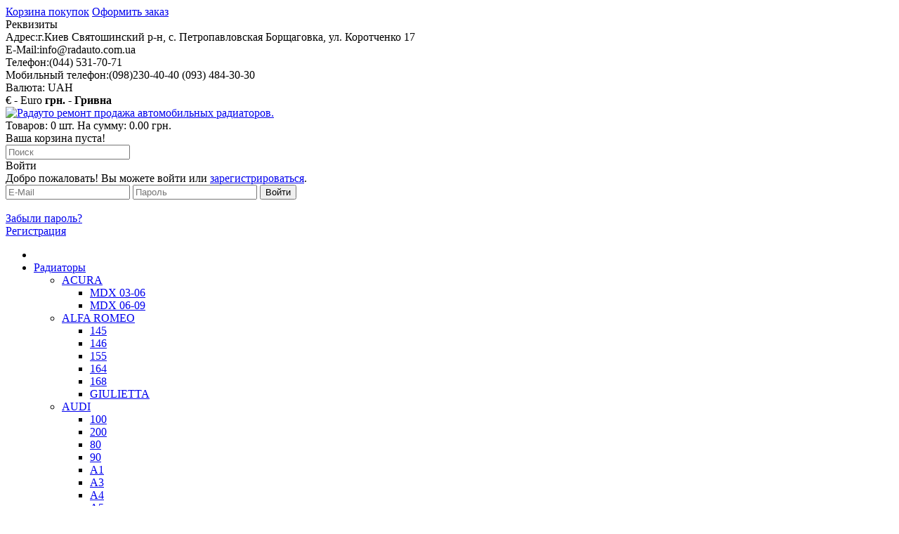

--- FILE ---
content_type: text/html; charset=utf-8
request_url: http://radauto.com.ua/sistema-ohlazhdeniya/man/bus/1131021-titanx-radiators.html
body_size: 16076
content:
<!DOCTYPE html>
<html dir="ltr" lang="ru">
<head>
<meta charset="UTF-8" />
<title>Купить радиатор охлаждения MAN BUS</title>
<base href="https://radauto.com.ua/" />
<meta name="viewport" content="width=device-width, initial-scale=1">
<meta name="description" content="Радиатор без рамы ( версия behr ) BUS 945X708X52


67195 (NISSENS) - Радиатор, охлаждение двигателя Ман Автобус 945X708X52
Показать все аналоги и варианты поставок для запчасти 
Вид коробки передач	механическая коробка передач
Оснащение / оборудов" />
<meta name="keywords" content="BUS UL  945X708X52,81061016487,67195 NISSENS, 3.16213 DT, 8MK 376 722-411 BEHR HELLA SERVICE, MN2069 AVA QUALITY COOLING, 260008N AKS DASIS," />
<link href="https://radauto.com.ua/image/data/icon/icon.png" rel="icon" />
<link href="https://radauto.com.ua/sistema-ohlazhdeniya/man/bus/1131021-titanx-radiators.html" rel="canonical" />
<link rel="stylesheet" type="text/css" href="catalog/view/javascript/jquery/ui/themes/ui-lightness/jquery-ui-1.8.16.custom.css" />
<link rel="stylesheet" type="text/css" href="catalog/view/theme/default/stylesheet/stylesheet.css" />

<link rel="stylesheet" type="text/css" href="catalog/view/theme/default/stylesheet/cloud-zoom.css" />
<link rel="stylesheet" type="text/css" href="catalog/view/javascript/jquery/prettyPhoto/prettyPhoto.css" />

<link rel="stylesheet" type="text/css" href="catalog/view/javascript/jquery/poshytip/src/tip-twitter/tip-twitter.css" />
<link rel="stylesheet" type="text/css" href="catalog/view/javascript/jquery/colorbox/colorbox.css" media="screen">
<script type="text/javascript" src="catalog/view/javascript/jquery/jquery-1.7.1.min.js"></script>
<script type="text/javascript" src="catalog/view/javascript/jquery/ui/jquery-ui-1.8.16.custom.min.js"></script>
<script type="text/javascript" src="catalog/view/javascript/main.js"></script>

<script type="text/javascript" src="catalog/view/javascript/cloud-zoom.1.0.2.min.js"></script>
<script type="text/javascript" src="catalog/view/javascript/jquery/prettyPhoto/jquery.prettyPhoto.js"></script>
<script type="text/javascript" src="catalog/view/javascript/jquery/poshytip/src/jquery.poshytip.min.js"></script>

<script type="text/javascript" src="catalog/view/javascript/common.js"></script>
<script type="text/javascript" src="catalog/view/javascript/quick_search.js"></script>
<script type="text/javascript" src="catalog/view/javascript/jquery/colorbox/jquery.colorbox-min.js"></script>
<!--[if IE 7]> 
<link rel="stylesheet" type="text/css" href="catalog/view/theme/default/stylesheet/ie7.css" />
<![endif]-->
<script>
  (function(i,s,o,g,r,a,m){i['GoogleAnalyticsObject']=r;i[r]=i[r]||function(){
  (i[r].q=i[r].q||[]).push(arguments)},i[r].l=1*new Date();a=s.createElement(o),
  m=s.getElementsByTagName(o)[0];a.async=1;a.src=g;m.parentNode.insertBefore(a,m)
  })(window,document,'script','//www.google-analytics.com/analytics.js','ga');

  ga('create', 'UA-19299952-1', 'radauto.com.ua');
  ga('send', 'pageview');

</script></head>
<body>
<div id="top-bg">
  <div id="container">
    <div id="header">
    	<span class="links_btn">
    		<span></span>
    		<span></span>
    		<span></span>
    	</span>
    	<div class="top_links">
    		<div class="links">
    			<a rel="nofollow" href="https://radauto.com.ua/cart.html">Корзина покупок</a>
    			<a rel="nofollow" href="https://radauto.com.ua/index.php?route=checkout/checkout">Оформить заказ</a>
    		</div>
    		    		    		    		<div id="contact" class="dropdown"><a class="info-link"><span class="dropdown-link">Реквизиты</span></a>
    			<div class="dropdown-block">
    				    				<div class="contact">Адрес:<span class="contact-data">г.Киев Святошинский р-н,
с. Петропавловская Борщаговка, 
ул. Коротченко 17</span></div>
    				    				    				<div class="contact">E-Mail:<span class="contact-data">info@radauto.com.ua</span></div>
    				    				    				<div class="contact">Телефон:<span class="contact-data">(044) 531-70-71</span></div>
    				    				    				<div class="contact">Мобильный телефон:<span class="contact-data">(098)230-40-40  (093) 484-30-30</span></div>
    				    				    			</div>
    		</div>
    		    		    		<div id="currency" class="dropdown">
  <a class="info-link"><span class="dropdown-link">Валюта: UAH</span></a>
  <div class="dropdown-block">
	<form action="https://radauto.com.ua/index.php?route=module/currency" method="post" enctype="multipart/form-data" id="currency-form">
	  				  			<a title="Euro" onclick="$('input[name=\'currency_code\']').attr('value', 'EUR'); $('#currency-form').submit();">€ - Euro</a>
		  			  				  			<a title="Гривна"><b> грн. - Гривна</b></a>
		  			  	  <input type="hidden" name="currency_code" value="" />
	  <input type="hidden" name="redirect" value="https://radauto.com.ua/sistema-ohlazhdeniya/man/bus/1131021-titanx-radiators.html" />
	</form>
  </div>
</div>
    	</div>
	  	    <div id="logo"><a href="https://radauto.com.ua/"><img src="https://radauto.com.ua/image/data/icon/radauto.png" title="Радауто ремонт  продажа автомобильных радиаторов." alt="Радауто ремонт  продажа автомобильных радиаторов." /></a></div>
	  	  <div id="cart">
  <div class="heading"><a><span id="cart-total">Товаров: 0 шт. На сумму: 0.00 грн.</span></a></div>
  <div class="content">
        <div class="empty">Ваша корзина пуста!</div>
      </div>
</div>	  <div id="search">
		<div class="search_new">
            <div class="button-search"></div>
            <input type="text" name="search" placeholder="Поиск" value="" />
        </div>
	  </div>
	  <div id="welcome">
				  <div class="dropdown-login"><span>Войти</span></div>
		  <div class="dropdown-box">
			<div class="header-login-box">Добро пожаловать! Вы можете войти или <a href="https://radauto.com.ua/index.php?route=account/register">зарегистрироваться</a>.</div>
			<div class="content-login-box">
			  <form action="https://radauto.com.ua/account-login.html" method="post" enctype="multipart/form-data">
				<input type="text" name="email" placeholder="E-Mail" value="" />
				<input type="password" name="password"  placeholder="Пароль" value="" />
				<input type="submit" value="Войти" class="button" /><br /><br />
				<a class="forgotten" rel="nofollow" href="https://radauto.com.ua/account-forgotten.html">Забыли пароль?</a>
							  </form>
			</div>
		  </div>
		  <div class="register"><a rel="nofollow" href="https://radauto.com.ua/index.php?route=account/register">Регистрация<a/></div>
			  </div>
    </div>
        <div id="menu">    	
    	<ul>
    		<li><a class="home" href="https://radauto.com.ua/"></a></li>
    		    		    		<li class="dropdown"><a href="https://radauto.com.ua/sistema-ohlazhdeniya/">Радиаторы</a>
    			    			<div class="dropdown-block">
    				    				<ul>
    					    					    					    					<li class="dropdown-level"> 
    						    						    						<a href="https://radauto.com.ua/sistema-ohlazhdeniya/acura/">ACURA<span class="parent"></span></a>
    						<div class="dropdown-block-level">
    							<ul>
    								    								<li><a href="https://radauto.com.ua/sistema-ohlazhdeniya/acura/mdx-03-06/">MDX 03-06</a></li>	
    								    								<li><a href="https://radauto.com.ua/sistema-ohlazhdeniya/acura/mdx-06-09/">MDX 06-09</a></li>	
    								    							</ul>
    						</div>
    						    					</li>
    					    					    					    					<li class="dropdown-level"> 
    						    						    						<a href="https://radauto.com.ua/sistema-ohlazhdeniya/alfa-romeo/">ALFA ROMEO<span class="parent"></span></a>
    						<div class="dropdown-block-level">
    							<ul>
    								    								<li><a href="https://radauto.com.ua/sistema-ohlazhdeniya/alfa-romeo/145/">145</a></li>	
    								    								<li><a href="https://radauto.com.ua/sistema-ohlazhdeniya/alfa-romeo/146/">146</a></li>	
    								    								<li><a href="https://radauto.com.ua/sistema-ohlazhdeniya/alfa-romeo/155/">155</a></li>	
    								    								<li><a href="https://radauto.com.ua/sistema-ohlazhdeniya/alfa-romeo/164/">164</a></li>	
    								    								<li><a href="https://radauto.com.ua/sistema-ohlazhdeniya/alfa-romeo/168/">168</a></li>	
    								    								<li><a href="https://radauto.com.ua/sistema-ohlazhdeniya/alfa-romeo/giulietta/">GIULIETTA</a></li>	
    								    							</ul>
    						</div>
    						    					</li>
    					    					    					    					<li class="dropdown-level"> 
    						    						    						<a href="https://radauto.com.ua/sistema-ohlazhdeniya/audi/">AUDI<span class="parent"></span></a>
    						<div class="dropdown-block-level">
    							<ul>
    								    								<li><a href="https://radauto.com.ua/sistema-ohlazhdeniya/audi/100/">100</a></li>	
    								    								<li><a href="https://radauto.com.ua/sistema-ohlazhdeniya/audi/200/">200</a></li>	
    								    								<li><a href="https://radauto.com.ua/sistema-ohlazhdeniya/audi/80/">80</a></li>	
    								    								<li><a href="https://radauto.com.ua/sistema-ohlazhdeniya/audi/90/">90</a></li>	
    								    								<li><a href="https://radauto.com.ua/sistema-ohlazhdeniya/audi/a1/">A1</a></li>	
    								    								<li><a href="https://radauto.com.ua/sistema-ohlazhdeniya/audi/a3/">A3</a></li>	
    								    								<li><a href="https://radauto.com.ua/sistema-ohlazhdeniya/audi/a4/">A4</a></li>	
    								    								<li><a href="https://radauto.com.ua/sistema-ohlazhdeniya/audi/a5/">A5</a></li>	
    								    								<li><a href="https://radauto.com.ua/sistema-ohlazhdeniya/audi/a6/">A6</a></li>	
    								    								<li><a href="https://radauto.com.ua/sistema-ohlazhdeniya/audi/a8/">A8</a></li>	
    								    								<li><a href="https://radauto.com.ua/sistema-ohlazhdeniya/audi/q3/">Q3</a></li>	
    								    								<li><a href="https://radauto.com.ua/sistema-ohlazhdeniya/audi/q5/">Q5</a></li>	
    								    								<li><a href="https://radauto.com.ua/sistema-ohlazhdeniya/audi/q7/">Q7</a></li>	
    								    								<li><a href="https://radauto.com.ua/sistema-ohlazhdeniya/audi/tt/">TT</a></li>	
    								    								<li><a href="https://radauto.com.ua/sistema-ohlazhdeniya/audi/v8/">V8</a></li>	
    								    							</ul>
    						</div>
    						    					</li>
    					    					    					    					<li class="dropdown-level"> 
    						    						    						<a href="https://radauto.com.ua/sistema-ohlazhdeniya/bmw/">BMW<span class="parent"></span></a>
    						<div class="dropdown-block-level">
    							<ul>
    								    								<li><a href="https://radauto.com.ua/sistema-ohlazhdeniya/bmw/bmw-1/">BMW 1</a></li>	
    								    								<li><a href="https://radauto.com.ua/sistema-ohlazhdeniya/bmw/bmw-3/">BMW 3</a></li>	
    								    								<li><a href="https://radauto.com.ua/sistema-ohlazhdeniya/bmw/bmw-5/">BMW 5</a></li>	
    								    								<li><a href="https://radauto.com.ua/sistema-ohlazhdeniya/bmw/bmw-6/">BMW 6</a></li>	
    								    								<li><a href="https://radauto.com.ua/sistema-ohlazhdeniya/bmw/bmw-7/">BMW 7</a></li>	
    								    								<li><a href="https://radauto.com.ua/sistema-ohlazhdeniya/bmw/bmw-8/">BMW 8</a></li>	
    								    								<li><a href="https://radauto.com.ua/sistema-ohlazhdeniya/bmw/x3/">X3</a></li>	
    								    								<li><a href="https://radauto.com.ua/sistema-ohlazhdeniya/bmw/x5/">X5</a></li>	
    								    								<li><a href="https://radauto.com.ua/sistema-ohlazhdeniya/bmw/x6/">X6</a></li>	
    								    								<li><a href="https://radauto.com.ua/sistema-ohlazhdeniya/bmw/z3/">Z3</a></li>	
    								    								<li><a href="https://radauto.com.ua/sistema-ohlazhdeniya/bmw/z4/">Z4</a></li>	
    								    							</ul>
    						</div>
    						    					</li>
    					    					    					    					<li class="dropdown-level"> 
    						    						    						<a href="https://radauto.com.ua/sistema-ohlazhdeniya/chevrolet/">CHEVROLET<span class="parent"></span></a>
    						<div class="dropdown-block-level">
    							<ul>
    								    								<li><a href="https://radauto.com.ua/sistema-ohlazhdeniya/chevrolet/aveo/">AVEO</a></li>	
    								    								<li><a href="https://radauto.com.ua/sistema-ohlazhdeniya/chevrolet/captiva/">CAPTIVA</a></li>	
    								    								<li><a href="https://radauto.com.ua/sistema-ohlazhdeniya/chevrolet/cruze/">CRUZE</a></li>	
    								    								<li><a href="https://radauto.com.ua/sistema-ohlazhdeniya/chevrolet/epica/">EPICA</a></li>	
    								    								<li><a href="https://radauto.com.ua/sistema-ohlazhdeniya/chevrolet/evanda/">EVANDA</a></li>	
    								    								<li><a href="https://radauto.com.ua/sistema-ohlazhdeniya/chevrolet/lacetti/">LACETTI</a></li>	
    								    								<li><a href="https://radauto.com.ua/sistema-ohlazhdeniya/chevrolet/nubira-1/">NUBIRA</a></li>	
    								    								<li><a href="https://radauto.com.ua/sistema-ohlazhdeniya/chevrolet/optra/">OPTRA</a></li>	
    								    								<li><a href="https://radauto.com.ua/sistema-ohlazhdeniya/chevrolet/orlando/">ORLANDO</a></li>	
    								    								<li><a href="https://radauto.com.ua/sistema-ohlazhdeniya/chevrolet/tacuma/">TACUMA</a></li>	
    								    							</ul>
    						</div>
    						    					</li>
    					    					    					    					<li class="dropdown-level"> 
    						    						    						<a href="https://radauto.com.ua/sistema-ohlazhdeniya/citroen/">CITROËN<span class="parent"></span></a>
    						<div class="dropdown-block-level">
    							<ul>
    								    								<li><a href="https://radauto.com.ua/sistema-ohlazhdeniya/citroen/berlingo/">BERLINGO</a></li>	
    								    								<li><a href="https://radauto.com.ua/sistema-ohlazhdeniya/citroen/c-elysee/">C-ELYSEE</a></li>	
    								    								<li><a href="https://radauto.com.ua/sistema-ohlazhdeniya/citroen/c2/">C2</a></li>	
    								    								<li><a href="https://radauto.com.ua/sistema-ohlazhdeniya/citroen/c3/">C3</a></li>	
    								    								<li><a href="https://radauto.com.ua/sistema-ohlazhdeniya/citroen/c4/">C4</a></li>	
    								    								<li><a href="https://radauto.com.ua/sistema-ohlazhdeniya/citroen/c5/">C5</a></li>	
    								    								<li><a href="https://radauto.com.ua/sistema-ohlazhdeniya/citroen/c6/">C6</a></li>	
    								    								<li><a href="https://radauto.com.ua/sistema-ohlazhdeniya/citroen/c8/">C8</a></li>	
    								    								<li><a href="https://radauto.com.ua/sistema-ohlazhdeniya/citroen/ds3/">DS3</a></li>	
    								    								<li><a href="https://radauto.com.ua/sistema-ohlazhdeniya/citroen/ds4/">DS4</a></li>	
    								    								<li><a href="https://radauto.com.ua/sistema-ohlazhdeniya/citroen/ds5/">DS5</a></li>	
    								    								<li><a href="https://radauto.com.ua/sistema-ohlazhdeniya/citroen/jumper/">JUMPER</a></li>	
    								    								<li><a href="https://radauto.com.ua/sistema-ohlazhdeniya/citroen/jumpy/">JUMPY </a></li>	
    								    								<li><a href="https://radauto.com.ua/sistema-ohlazhdeniya/citroen/nemo/">NEMO</a></li>	
    								    								<li><a href="https://radauto.com.ua/sistema-ohlazhdeniya/citroen/saxo/">SAXO</a></li>	
    								    								<li><a href="https://radauto.com.ua/sistema-ohlazhdeniya/citroen/xsara/">XSARA</a></li>	
    								    								<li><a href="https://radauto.com.ua/sistema-ohlazhdeniya/citroen/zx/">ZX</a></li>	
    								    							</ul>
    						</div>
    						    					</li>
    					    					    					    					<li class="dropdown-level"> 
    						    						    						<a href="https://radauto.com.ua/sistema-ohlazhdeniya/dacia/">DACIA<span class="parent"></span></a>
    						<div class="dropdown-block-level">
    							<ul>
    								    								<li><a href="https://radauto.com.ua/sistema-ohlazhdeniya/dacia/logan/">LOGAN</a></li>	
    								    								<li><a href="https://radauto.com.ua/sistema-ohlazhdeniya/dacia/sandero/">SANDERO</a></li>	
    								    							</ul>
    						</div>
    						    					</li>
    					    					    					    					<li class="dropdown-level"> 
    						    						    						<a href="https://radauto.com.ua/sistema-ohlazhdeniya/daewoo/">DAEWOO<span class="parent"></span></a>
    						<div class="dropdown-block-level">
    							<ul>
    								    								<li><a href="https://radauto.com.ua/sistema-ohlazhdeniya/daewoo/espero/">ESPERO</a></li>	
    								    								<li><a href="https://radauto.com.ua/sistema-ohlazhdeniya/daewoo/lanos/">LANOS</a></li>	
    								    								<li><a href="https://radauto.com.ua/sistema-ohlazhdeniya/daewoo/leganza/">LEGANZA</a></li>	
    								    								<li><a href="https://radauto.com.ua/sistema-ohlazhdeniya/daewoo/matiz-1/">MATIZ</a></li>	
    								    								<li><a href="https://radauto.com.ua/sistema-ohlazhdeniya/daewoo/nexia/">NEXIA</a></li>	
    								    								<li><a href="https://radauto.com.ua/sistema-ohlazhdeniya/daewoo/nubira/">NUBIRA</a></li>	
    								    								<li><a href="https://radauto.com.ua/sistema-ohlazhdeniya/daewoo/sens/">SENS</a></li>	
    								    							</ul>
    						</div>
    						    					</li>
    					    					    					    					<li class="dropdown-level"> 
    						    						    						<a href="https://radauto.com.ua/sistema-ohlazhdeniya/daf/">DAF<span class="parent"></span></a>
    						<div class="dropdown-block-level">
    							<ul>
    								    								<li><a href="https://radauto.com.ua/sistema-ohlazhdeniya/daf/85-f-92-98/">85 F (92-98)</a></li>	
    								    								<li><a href="https://radauto.com.ua/sistema-ohlazhdeniya/daf/cf85/">CF85</a></li>	
    								    								<li><a href="https://radauto.com.ua/sistema-ohlazhdeniya/daf/f95/">F95</a></li>	
    								    								<li><a href="https://radauto.com.ua/sistema-ohlazhdeniya/daf/lf45/">LF45</a></li>	
    								    								<li><a href="https://radauto.com.ua/sistema-ohlazhdeniya/daf/lf55/">LF55</a></li>	
    								    								<li><a href="https://radauto.com.ua/sistema-ohlazhdeniya/daf/daf-xf95-95-05/">XF 95 (97-05)</a></li>	
    								    								<li><a href="https://radauto.com.ua/sistema-ohlazhdeniya/daf/xf105/">XF105 (05-)</a></li>	
    								    							</ul>
    						</div>
    						    					</li>
    					    					    					    					<li class="dropdown-level"> 
    						    						    						<a href="https://radauto.com.ua/sistema-ohlazhdeniya/daihatsu/">DAIHATSU<span class="parent"></span></a>
    						<div class="dropdown-block-level">
    							<ul>
    								    								<li><a href="https://radauto.com.ua/sistema-ohlazhdeniya/daihatsu/charade/">CHARADE</a></li>	
    								    								<li><a href="https://radauto.com.ua/sistema-ohlazhdeniya/daihatsu/terios/">TERIOS</a></li>	
    								    							</ul>
    						</div>
    						    					</li>
    					    					    					    					<li class="dropdown-level"> 
    						    						    						<a href="https://radauto.com.ua/sistema-ohlazhdeniya/fiat/">FIAT<span class="parent"></span></a>
    						<div class="dropdown-block-level">
    							<ul>
    								    								<li><a href="https://radauto.com.ua/sistema-ohlazhdeniya/fiat/500/">500</a></li>	
    								    								<li><a href="https://radauto.com.ua/sistema-ohlazhdeniya/fiat/albea/">ALBEA</a></li>	
    								    								<li><a href="https://radauto.com.ua/sistema-ohlazhdeniya/fiat/bravo/">BRAVO</a></li>	
    								    								<li><a href="https://radauto.com.ua/sistema-ohlazhdeniya/fiat/croma/">CROMA</a></li>	
    								    								<li><a href="https://radauto.com.ua/sistema-ohlazhdeniya/fiat/doblo/">DOBLO</a></li>	
    								    								<li><a href="https://radauto.com.ua/sistema-ohlazhdeniya/fiat/ducato/">DUCATO</a></li>	
    								    								<li><a href="https://radauto.com.ua/sistema-ohlazhdeniya/fiat/fiorino/">FIORINO</a></li>	
    								    								<li><a href="https://radauto.com.ua/sistema-ohlazhdeniya/fiat/palio/">PALIO</a></li>	
    								    								<li><a href="https://radauto.com.ua/sistema-ohlazhdeniya/fiat/panda/">PANDA</a></li>	
    								    								<li><a href="https://radauto.com.ua/sistema-ohlazhdeniya/fiat/punto/">PUNTO</a></li>	
    								    								<li><a href="https://radauto.com.ua/sistema-ohlazhdeniya/fiat/scudo/">SCUDO</a></li>	
    								    								<li><a href="https://radauto.com.ua/sistema-ohlazhdeniya/fiat/tempra/">TEMPRA</a></li>	
    								    								<li><a href="https://radauto.com.ua/sistema-ohlazhdeniya/fiat/tipo/">TIPO</a></li>	
    								    								<li><a href="https://radauto.com.ua/sistema-ohlazhdeniya/fiat/uno/">UNO</a></li>	
    								    							</ul>
    						</div>
    						    					</li>
    					    					    					    					<li class="dropdown-level"> 
    						    						    						<a href="https://radauto.com.ua/sistema-ohlazhdeniya/ford/">FORD<span class="parent"></span></a>
    						<div class="dropdown-block-level">
    							<ul>
    								    								<li><a href="https://radauto.com.ua/sistema-ohlazhdeniya/ford/b-max/">B-MAX</a></li>	
    								    								<li><a href="https://radauto.com.ua/sistema-ohlazhdeniya/ford/c-max/">C-MAX</a></li>	
    								    								<li><a href="https://radauto.com.ua/sistema-ohlazhdeniya/ford/escort/">ESCORT</a></li>	
    								    								<li><a href="https://radauto.com.ua/sistema-ohlazhdeniya/ford/fiesta/">FIESTA</a></li>	
    								    								<li><a href="https://radauto.com.ua/sistema-ohlazhdeniya/ford/focus/">FOCUS</a></li>	
    								    								<li><a href="https://radauto.com.ua/sistema-ohlazhdeniya/ford/fusion/">FUSION</a></li>	
    								    								<li><a href="https://radauto.com.ua/sistema-ohlazhdeniya/ford/galaxy/">GALAXY</a></li>	
    								    								<li><a href="https://radauto.com.ua/sistema-ohlazhdeniya/ford/ka/">KA</a></li>	
    								    								<li><a href="https://radauto.com.ua/sistema-ohlazhdeniya/ford/mondeo/">MONDEO</a></li>	
    								    								<li><a href="https://radauto.com.ua/sistema-ohlazhdeniya/ford/probe/">PROBE</a></li>	
    								    								<li><a href="https://radauto.com.ua/sistema-ohlazhdeniya/ford/s-max/">S-MAX</a></li>	
    								    								<li><a href="https://radauto.com.ua/sistema-ohlazhdeniya/ford/scorpio/">SCORPIO</a></li>	
    								    								<li><a href="https://radauto.com.ua/sistema-ohlazhdeniya/ford/sierra/">SIERRA</a></li>	
    								    								<li><a href="https://radauto.com.ua/sistema-ohlazhdeniya/ford/tourneo-connect/">TOURNEO CONNECT</a></li>	
    								    								<li><a href="https://radauto.com.ua/sistema-ohlazhdeniya/ford/transit/">TRANSIT</a></li>	
    								    								<li><a href="https://radauto.com.ua/sistema-ohlazhdeniya/ford/transit-connect/">TRANSIT CONNECT</a></li>	
    								    							</ul>
    						</div>
    						    					</li>
    					    					    					    					<li class="dropdown-level"> 
    						    						    						<a href="https://radauto.com.ua/sistema-ohlazhdeniya/gmc/">GMC<span class="parent"></span></a>
    						<div class="dropdown-block-level">
    							<ul>
    								    								<li><a href="https://radauto.com.ua/sistema-ohlazhdeniya/gmc/chrysler/">CHRYSLER</a></li>	
    								    								<li><a href="https://radauto.com.ua/sistema-ohlazhdeniya/gmc/dodge/">DODGE</a></li>	
    								    								<li><a href="https://radauto.com.ua/sistema-ohlazhdeniya/gmc/plymouth/">PLYMOUTH</a></li>	
    								    							</ul>
    						</div>
    						    					</li>
    					    					    					    					<li class="dropdown-level"> 
    						    						    						<a href="https://radauto.com.ua/sistema-ohlazhdeniya/honda/">HONDA<span class="parent"></span></a>
    						<div class="dropdown-block-level">
    							<ul>
    								    								<li><a href="https://radauto.com.ua/sistema-ohlazhdeniya/honda/accord/">ACCORD</a></li>	
    								    								<li><a href="https://radauto.com.ua/sistema-ohlazhdeniya/honda/civic/">CIVIC</a></li>	
    								    								<li><a href="https://radauto.com.ua/sistema-ohlazhdeniya/honda/cr-v/">CR-V</a></li>	
    								    								<li><a href="https://radauto.com.ua/sistema-ohlazhdeniya/honda/hr-v/">HR-V</a></li>	
    								    								<li><a href="https://radauto.com.ua/sistema-ohlazhdeniya/honda/jazz/">JAZZ</a></li>	
    								    								<li><a href="https://radauto.com.ua/sistema-ohlazhdeniya/honda/legend/">LEGEND</a></li>	
    								    								<li><a href="https://radauto.com.ua/sistema-ohlazhdeniya/honda/pilot/">PILOT</a></li>	
    								    								<li><a href="https://radauto.com.ua/sistema-ohlazhdeniya/honda/prelude/">PRELUDE</a></li>	
    								    								<li><a href="https://radauto.com.ua/sistema-ohlazhdeniya/honda/stream/">STREAM</a></li>	
    								    							</ul>
    						</div>
    						    					</li>
    					    					    					    					<li class="dropdown-level"> 
    						    						    						<a href="https://radauto.com.ua/sistema-ohlazhdeniya/hyndai/">HYUNDAI<span class="parent"></span></a>
    						<div class="dropdown-block-level">
    							<ul>
    								    								<li><a href="https://radauto.com.ua/sistema-ohlazhdeniya/hyndai/accent/">ACCENT </a></li>	
    								    								<li><a href="https://radauto.com.ua/sistema-ohlazhdeniya/hyndai/coupe/">COUPE </a></li>	
    								    								<li><a href="https://radauto.com.ua/sistema-ohlazhdeniya/hyndai/elantra/">ELANTRA</a></li>	
    								    								<li><a href="https://radauto.com.ua/sistema-ohlazhdeniya/hyndai/getz/">GETZ</a></li>	
    								    								<li><a href="https://radauto.com.ua/sistema-ohlazhdeniya/hyndai/h-100/">H 100</a></li>	
    								    								<li><a href="https://radauto.com.ua/sistema-ohlazhdeniya/hyndai/h-200/">H 200  </a></li>	
    								    								<li><a href="https://radauto.com.ua/sistema-ohlazhdeniya/hyndai/h-1/">H-1</a></li>	
    								    								<li><a href="https://radauto.com.ua/sistema-ohlazhdeniya/hyndai/i10/">i10 </a></li>	
    								    								<li><a href="https://radauto.com.ua/sistema-ohlazhdeniya/hyndai/i20/">i20</a></li>	
    								    								<li><a href="https://radauto.com.ua/sistema-ohlazhdeniya/hyndai/i30/">i30</a></li>	
    								    								<li><a href="https://radauto.com.ua/sistema-ohlazhdeniya/hyndai/ix20/">ix20</a></li>	
    								    								<li><a href="https://radauto.com.ua/sistema-ohlazhdeniya/hyndai/ix35/">ix35 </a></li>	
    								    								<li><a href="https://radauto.com.ua/sistema-ohlazhdeniya/hyndai/matrix/">MATRIX</a></li>	
    								    								<li><a href="https://radauto.com.ua/sistema-ohlazhdeniya/hyndai/santa-fe/">SANTA FE</a></li>	
    								    								<li><a href="https://radauto.com.ua/sistema-ohlazhdeniya/hyndai/sonata/">SONATA</a></li>	
    								    								<li><a href="https://radauto.com.ua/sistema-ohlazhdeniya/hyndai/tiburon/">TIBURON</a></li>	
    								    								<li><a href="https://radauto.com.ua/sistema-ohlazhdeniya/hyndai/tucson/">TUCSON</a></li>	
    								    								<li><a href="https://radauto.com.ua/sistema-ohlazhdeniya/hyndai/tuscani/">TUSCANI </a></li>	
    								    								<li><a href="https://radauto.com.ua/sistema-ohlazhdeniya/hyndai/veracruz/">VERACRUZ</a></li>	
    								    							</ul>
    						</div>
    						    					</li>
    					    					    					    					<li class="dropdown-level"> 
    						    						    						<a href="https://radauto.com.ua/sistema-ohlazhdeniya/infiniti/">INFINITI<span class="parent"></span></a>
    						<div class="dropdown-block-level">
    							<ul>
    								    								<li><a href="https://radauto.com.ua/sistema-ohlazhdeniya/infiniti/fx35/">FX 35</a></li>	
    								    								<li><a href="https://radauto.com.ua/sistema-ohlazhdeniya/infiniti/fx-45/">FX 45</a></li>	
    								    								<li><a href="https://radauto.com.ua/sistema-ohlazhdeniya/infiniti/radiator-qx-56/">QX 56</a></li>	
    								    							</ul>
    						</div>
    						    					</li>
    					    					    					    					<li class="dropdown-level"> 
    						    						    						<a href="https://radauto.com.ua/sistema-ohlazhdeniya/iveco/">IVECO<span class="parent"></span></a>
    						<div class="dropdown-block-level">
    							<ul>
    								    								<li><a href="https://radauto.com.ua/sistema-ohlazhdeniya/iveco/daily/">DAILY</a></li>	
    								    								<li><a href="https://radauto.com.ua/sistema-ohlazhdeniya/iveco/eurocargo/">EUROCARGO</a></li>	
    								    								<li><a href="https://radauto.com.ua/sistema-ohlazhdeniya/iveco/eurostar/">EUROSTAR</a></li>	
    								    								<li><a href="https://radauto.com.ua/sistema-ohlazhdeniya/iveco/eurotech/">EUROTECH</a></li>	
    								    								<li><a href="https://radauto.com.ua/sistema-ohlazhdeniya/iveco/eurotrakker/">EUROTRAKKER</a></li>	
    								    								<li><a href="https://radauto.com.ua/sistema-ohlazhdeniya/iveco/stralis/">STRALIS</a></li>	
    								    							</ul>
    						</div>
    						    					</li>
    					    					    				</ul>
    				    				<ul>
    					    					    					    					<li class="dropdown-level"> 
    						    						    						<a href="https://radauto.com.ua/sistema-ohlazhdeniya/jaguar/">JAGUAR</a>
    						    					</li>
    					    					    					    					<li class="dropdown-level"> 
    						    						    						<a href="https://radauto.com.ua/sistema-ohlazhdeniya/jeep/">JEEP<span class="parent"></span></a>
    						<div class="dropdown-block-level">
    							<ul>
    								    								<li><a href="https://radauto.com.ua/sistema-ohlazhdeniya/jeep/cherokee/">CHEROKEE</a></li>	
    								    								<li><a href="https://radauto.com.ua/sistema-ohlazhdeniya/jeep/grand-cherokee/">GRAND CHEROKEE</a></li>	
    								    							</ul>
    						</div>
    						    					</li>
    					    					    					    					<li class="dropdown-level"> 
    						    						    						<a href="https://radauto.com.ua/sistema-ohlazhdeniya/radiator_john_deere/">JOHN DEERE</a>
    						    					</li>
    					    					    					    					<li class="dropdown-level"> 
    						    						    						<a href="https://radauto.com.ua/sistema-ohlazhdeniya/kia/">KIA<span class="parent"></span></a>
    						<div class="dropdown-block-level">
    							<ul>
    								    								<li><a href="https://radauto.com.ua/sistema-ohlazhdeniya/kia/carens/">CARENS</a></li>	
    								    								<li><a href="https://radauto.com.ua/sistema-ohlazhdeniya/kia/carnival/">CARNIVAL</a></li>	
    								    								<li><a href="https://radauto.com.ua/sistema-ohlazhdeniya/kia/ceed/">CEED</a></li>	
    								    								<li><a href="https://radauto.com.ua/sistema-ohlazhdeniya/kia/cerato/">CERATO</a></li>	
    								    								<li><a href="https://radauto.com.ua/sistema-ohlazhdeniya/kia/magentis/">MAGENTIS</a></li>	
    								    								<li><a href="https://radauto.com.ua/sistema-ohlazhdeniya/kia/picanto/">PICANTO</a></li>	
    								    								<li><a href="https://radauto.com.ua/sistema-ohlazhdeniya/kia/rio/">RIO</a></li>	
    								    								<li><a href="https://radauto.com.ua/sistema-ohlazhdeniya/kia/kia-sorento/">SORENTO</a></li>	
    								    								<li><a href="https://radauto.com.ua/sistema-ohlazhdeniya/kia/soul/">SOUL</a></li>	
    								    								<li><a href="https://radauto.com.ua/sistema-ohlazhdeniya/kia/sportage/">SPORTAGE</a></li>	
    								    								<li><a href="https://radauto.com.ua/sistema-ohlazhdeniya/kia/venga/">VENGA</a></li>	
    								    							</ul>
    						</div>
    						    					</li>
    					    					    					    					<li class="dropdown-level"> 
    						    						    						<a href="https://radauto.com.ua/sistema-ohlazhdeniya/lancia/">LANCIA<span class="parent"></span></a>
    						<div class="dropdown-block-level">
    							<ul>
    								    								<li><a href="https://radauto.com.ua/sistema-ohlazhdeniya/lancia/dedra/">DEDRA</a></li>	
    								    								<li><a href="https://radauto.com.ua/sistema-ohlazhdeniya/lancia/delta/">DELTA</a></li>	
    								    								<li><a href="https://radauto.com.ua/sistema-ohlazhdeniya/lancia/lybra/">LYBRA</a></li>	
    								    								<li><a href="https://radauto.com.ua/sistema-ohlazhdeniya/lancia/musa/">MUSA </a></li>	
    								    								<li><a href="https://radauto.com.ua/sistema-ohlazhdeniya/lancia/ypsilon/">YPSILON</a></li>	
    								    							</ul>
    						</div>
    						    					</li>
    					    					    					    					<li class="dropdown-level"> 
    						    						    						<a href="https://radauto.com.ua/sistema-ohlazhdeniya/land-rover/">LAND ROVER<span class="parent"></span></a>
    						<div class="dropdown-block-level">
    							<ul>
    								    								<li><a href="https://radauto.com.ua/sistema-ohlazhdeniya/land-rover/discovery/">DISCOVERY</a></li>	
    								    								<li><a href="https://radauto.com.ua/sistema-ohlazhdeniya/land-rover/freelander/">FREELANDER</a></li>	
    								    								<li><a href="https://radauto.com.ua/sistema-ohlazhdeniya/land-rover/range-rover/">RANGE ROVER</a></li>	
    								    							</ul>
    						</div>
    						    					</li>
    					    					    					    					<li class="dropdown-level"> 
    						    						    						<a href="https://radauto.com.ua/sistema-ohlazhdeniya/lexus/">LEXUS<span class="parent"></span></a>
    						<div class="dropdown-block-level">
    							<ul>
    								    								<li><a href="https://radauto.com.ua/sistema-ohlazhdeniya/lexus/es/">ES</a></li>	
    								    								<li><a href="https://radauto.com.ua/sistema-ohlazhdeniya/lexus/gs/">GS</a></li>	
    								    								<li><a href="https://radauto.com.ua/sistema-ohlazhdeniya/lexus/radiatory-by-gx/">GX</a></li>	
    								    								<li><a href="https://radauto.com.ua/sistema-ohlazhdeniya/lexus/is/">IS</a></li>	
    								    								<li><a href="https://radauto.com.ua/sistema-ohlazhdeniya/lexus/ls/">LS</a></li>	
    								    								<li><a href="https://radauto.com.ua/sistema-ohlazhdeniya/lexus/radiatory-by-lx/">LX</a></li>	
    								    								<li><a href="https://radauto.com.ua/sistema-ohlazhdeniya/lexus/radiatory-by-rx/">RX</a></li>	
    								    							</ul>
    						</div>
    						    					</li>
    					    					    					    					<li class="dropdown-level"> 
    						    						    						<a href="https://radauto.com.ua/sistema-ohlazhdeniya/man/">MAN<span class="parent"></span></a>
    						<div class="dropdown-block-level">
    							<ul>
    								    								<li><a href="https://radauto.com.ua/sistema-ohlazhdeniya/man/bus/">BUS </a></li>	
    								    								<li><a href="https://radauto.com.ua/sistema-ohlazhdeniya/man/f2000/">F2000</a></li>	
    								    								<li><a href="https://radauto.com.ua/sistema-ohlazhdeniya/man/f90/">F90</a></li>	
    								    								<li><a href="https://radauto.com.ua/sistema-ohlazhdeniya/man/l2000/">L2000</a></li>	
    								    								<li><a href="https://radauto.com.ua/sistema-ohlazhdeniya/man/tg/">TG</a></li>	
    								    							</ul>
    						</div>
    						    					</li>
    					    					    					    					<li class="dropdown-level"> 
    						    						    						<a href="https://radauto.com.ua/sistema-ohlazhdeniya/manitoradiators/">MANITOU</a>
    						    					</li>
    					    					    					    					<li class="dropdown-level"> 
    						    						    						<a href="https://radauto.com.ua/sistema-ohlazhdeniya/mazda/">MAZDA<span class="parent"></span></a>
    						<div class="dropdown-block-level">
    							<ul>
    								    								<li><a href="https://radauto.com.ua/sistema-ohlazhdeniya/mazda/2-2010/">2 2010</a></li>	
    								    								<li><a href="https://radauto.com.ua/sistema-ohlazhdeniya/mazda/3-04-12/">3 04-12</a></li>	
    								    								<li><a href="https://radauto.com.ua/sistema-ohlazhdeniya/mazda/323/">323</a></li>	
    								    								<li><a href="https://radauto.com.ua/sistema-ohlazhdeniya/mazda/6-02-13/">6 02-13</a></li>	
    								    								<li><a href="https://radauto.com.ua/sistema-ohlazhdeniya/mazda/626/">626</a></li>	
    								    								<li><a href="https://radauto.com.ua/sistema-ohlazhdeniya/mazda/cx-7/">CX-7</a></li>	
    								    								<li><a href="https://radauto.com.ua/sistema-ohlazhdeniya/mazda/cx-9/">CX-9</a></li>	
    								    								<li><a href="https://radauto.com.ua/sistema-ohlazhdeniya/mazda/mazda-5/">MAZDA 5</a></li>	
    								    								<li><a href="https://radauto.com.ua/sistema-ohlazhdeniya/mazda/mpv/">MPV</a></li>	
    								    								<li><a href="https://radauto.com.ua/sistema-ohlazhdeniya/mazda/mx-3/">MX-3</a></li>	
    								    								<li><a href="https://radauto.com.ua/sistema-ohlazhdeniya/mazda/mx-6/">MX-6 </a></li>	
    								    								<li><a href="https://radauto.com.ua/sistema-ohlazhdeniya/mazda/xedos-9/">XEDOS 9</a></li>	
    								    							</ul>
    						</div>
    						    					</li>
    					    					    					    					<li class="dropdown-level"> 
    						    						    						<a href="https://radauto.com.ua/sistema-ohlazhdeniya/mercedes/">MERCEDES<span class="parent"></span></a>
    						<div class="dropdown-block-level">
    							<ul>
    								    								<li><a href="https://radauto.com.ua/sistema-ohlazhdeniya/mercedes/a-class/">A-CLASS</a></li>	
    								    								<li><a href="https://radauto.com.ua/sistema-ohlazhdeniya/mercedes/actros/">ACTROS</a></li>	
    								    								<li><a href="https://radauto.com.ua/sistema-ohlazhdeniya/mercedes/atego/">ATEGO</a></li>	
    								    								<li><a href="https://radauto.com.ua/sistema-ohlazhdeniya/mercedes/axor/">AXOR</a></li>	
    								    								<li><a href="https://radauto.com.ua/sistema-ohlazhdeniya/mercedes/bus-1/">BUS MERCEDES</a></li>	
    								    								<li><a href="https://radauto.com.ua/sistema-ohlazhdeniya/mercedes/c-class/">C-CLASS</a></li>	
    								    								<li><a href="https://radauto.com.ua/sistema-ohlazhdeniya/mercedes/citan/">CITAN</a></li>	
    								    								<li><a href="https://radauto.com.ua/sistema-ohlazhdeniya/mercedes/e-class/">E-CLASS</a></li>	
    								    								<li><a href="https://radauto.com.ua/sistema-ohlazhdeniya/mercedes/g-class/">G-CLASS</a></li>	
    								    								<li><a href="https://radauto.com.ua/sistema-ohlazhdeniya/mercedes/m-class/">M-CLASS</a></li>	
    								    								<li><a href="https://radauto.com.ua/sistema-ohlazhdeniya/mercedes/ng-sk-mk/">NG-SK-MK</a></li>	
    								    								<li><a href="https://radauto.com.ua/sistema-ohlazhdeniya/mercedes/r-class/">R-CLASS</a></li>	
    								    								<li><a href="https://radauto.com.ua/sistema-ohlazhdeniya/mercedes/s-class/">S-CLASS</a></li>	
    								    								<li><a href="https://radauto.com.ua/sistema-ohlazhdeniya/mercedes/sl-class/">SL-CLASS</a></li>	
    								    								<li><a href="https://radauto.com.ua/sistema-ohlazhdeniya/mercedes/smart/">SMART</a></li>	
    								    								<li><a href="https://radauto.com.ua/sistema-ohlazhdeniya/mercedes/sprinter/">SPRINTER</a></li>	
    								    								<li><a href="https://radauto.com.ua/sistema-ohlazhdeniya/mercedes/vario/">VARIO</a></li>	
    								    								<li><a href="https://radauto.com.ua/sistema-ohlazhdeniya/mercedes/vito/">VITO</a></li>	
    								    								<li><a href="https://radauto.com.ua/sistema-ohlazhdeniya/mercedes/viano/"> VIANO</a></li>	
    								    							</ul>
    						</div>
    						    					</li>
    					    					    					    					<li class="dropdown-level"> 
    						    						    						<a href="https://radauto.com.ua/sistema-ohlazhdeniya/mitsubishi/">MITSUBISHI<span class="parent"></span></a>
    						<div class="dropdown-block-level">
    							<ul>
    								    								<li><a href="https://radauto.com.ua/sistema-ohlazhdeniya/mitsubishi/asx/">ASX</a></li>	
    								    								<li><a href="https://radauto.com.ua/sistema-ohlazhdeniya/mitsubishi/carisma/">CARISMA</a></li>	
    								    								<li><a href="https://radauto.com.ua/sistema-ohlazhdeniya/mitsubishi/colt/">COLT</a></li>	
    								    								<li><a href="https://radauto.com.ua/sistema-ohlazhdeniya/mitsubishi/galant/">GALANT</a></li>	
    								    								<li><a href="https://radauto.com.ua/sistema-ohlazhdeniya/mitsubishi/grandis/">GRANDIS</a></li>	
    								    								<li><a href="https://radauto.com.ua/sistema-ohlazhdeniya/mitsubishi/l-200/">L 200</a></li>	
    								    								<li><a href="https://radauto.com.ua/sistema-ohlazhdeniya/mitsubishi/lancer/">LANCER</a></li>	
    								    								<li><a href="https://radauto.com.ua/sistema-ohlazhdeniya/mitsubishi/montero/">MONTERO</a></li>	
    								    								<li><a href="https://radauto.com.ua/sistema-ohlazhdeniya/mitsubishi/outlander/">OUTLANDER</a></li>	
    								    								<li><a href="https://radauto.com.ua/sistema-ohlazhdeniya/mitsubishi/pajero/">PAJERO</a></li>	
    								    								<li><a href="https://radauto.com.ua/sistema-ohlazhdeniya/mitsubishi/space-star/">SPACE STAR</a></li>	
    								    								<li><a href="https://radauto.com.ua/sistema-ohlazhdeniya/mitsubishi/radiatori_space_wagon/">SPACE WAGON</a></li>	
    								    							</ul>
    						</div>
    						    					</li>
    					    					    					    					<li class="dropdown-level"> 
    						    						    						<a href="https://radauto.com.ua/sistema-ohlazhdeniya/nissan/">NISSAN<span class="parent"></span></a>
    						<div class="dropdown-block-level">
    							<ul>
    								    								<li><a href="https://radauto.com.ua/sistema-ohlazhdeniya/nissan/almera/">ALMERA</a></li>	
    								    								<li><a href="https://radauto.com.ua/sistema-ohlazhdeniya/nissan/armada/">ARMADA</a></li>	
    								    								<li><a href="https://radauto.com.ua/sistema-ohlazhdeniya/nissan/frontier/">FRONTIER</a></li>	
    								    								<li><a href="https://radauto.com.ua/sistema-ohlazhdeniya/nissan/interstar/">INTERSTAR</a></li>	
    								    								<li><a href="https://radauto.com.ua/sistema-ohlazhdeniya/nissan/juke/">JUKE</a></li>	
    								    								<li><a href="https://radauto.com.ua/sistema-ohlazhdeniya/nissan/kubistar/">KUBISTAR</a></li>	
    								    								<li><a href="https://radauto.com.ua/sistema-ohlazhdeniya/nissan/maxima/">MAXIMA</a></li>	
    								    								<li><a href="https://radauto.com.ua/sistema-ohlazhdeniya/nissan/micra/">MICRA</a></li>	
    								    								<li><a href="https://radauto.com.ua/sistema-ohlazhdeniya/nissan/murano/">MURANO </a></li>	
    								    								<li><a href="https://radauto.com.ua/sistema-ohlazhdeniya/nissan/navara/">NAVARA</a></li>	
    								    								<li><a href="https://radauto.com.ua/sistema-ohlazhdeniya/nissan/note/">NOTE</a></li>	
    								    								<li><a href="https://radauto.com.ua/sistema-ohlazhdeniya/nissan/nv400/">NV400 </a></li>	
    								    								<li><a href="https://radauto.com.ua/sistema-ohlazhdeniya/nissan/pathfinder/">PATHFINDER</a></li>	
    								    								<li><a href="https://radauto.com.ua/sistema-ohlazhdeniya/nissan/primastar/">PRIMASTAR</a></li>	
    								    								<li><a href="https://radauto.com.ua/sistema-ohlazhdeniya/nissan/primera/">PRIMERA</a></li>	
    								    								<li><a href="https://radauto.com.ua/sistema-ohlazhdeniya/nissan/qashqai/">QASHQAI</a></li>	
    								    								<li><a href="https://radauto.com.ua/sistema-ohlazhdeniya/nissan/teana/">TEANA</a></li>	
    								    								<li><a href="https://radauto.com.ua/sistema-ohlazhdeniya/nissan/tiida/">TIIDA</a></li>	
    								    								<li><a href="https://radauto.com.ua/sistema-ohlazhdeniya/nissan/x-trail-/">X-TRAIL </a></li>	
    								    							</ul>
    						</div>
    						    					</li>
    					    					    					    					<li class="dropdown-level"> 
    						    						    						<a href="https://radauto.com.ua/sistema-ohlazhdeniya/opel/">OPEL<span class="parent"></span></a>
    						<div class="dropdown-block-level">
    							<ul>
    								    								<li><a href="https://radauto.com.ua/sistema-ohlazhdeniya/opel/agila/">AGILA </a></li>	
    								    								<li><a href="https://radauto.com.ua/sistema-ohlazhdeniya/opel/antara/">ANTARA </a></li>	
    								    								<li><a href="https://radauto.com.ua/sistema-ohlazhdeniya/opel/arena/">ARENA</a></li>	
    								    								<li><a href="https://radauto.com.ua/sistema-ohlazhdeniya/opel/astra/">ASTRA</a></li>	
    								    								<li><a href="https://radauto.com.ua/sistema-ohlazhdeniya/opel/calibra/">CALIBRA</a></li>	
    								    								<li><a href="https://radauto.com.ua/sistema-ohlazhdeniya/opel/cascada/">CASCADA</a></li>	
    								    								<li><a href="https://radauto.com.ua/sistema-ohlazhdeniya/opel/combo/">COMBO</a></li>	
    								    								<li><a href="https://radauto.com.ua/sistema-ohlazhdeniya/opel/corsa/">CORSA</a></li>	
    								    								<li><a href="https://radauto.com.ua/sistema-ohlazhdeniya/opel/insignia/">INSIGNIA</a></li>	
    								    								<li><a href="https://radauto.com.ua/sistema-ohlazhdeniya/opel/kadett/">KADETT</a></li>	
    								    								<li><a href="https://radauto.com.ua/sistema-ohlazhdeniya/opel/meriva/">MERIVA</a></li>	
    								    								<li><a href="https://radauto.com.ua/sistema-ohlazhdeniya/opel/movano/">MOVANO</a></li>	
    								    								<li><a href="https://radauto.com.ua/sistema-ohlazhdeniya/opel/omega/">OMEGA</a></li>	
    								    								<li><a href="https://radauto.com.ua/sistema-ohlazhdeniya/opel/signum/">SIGNUM</a></li>	
    								    								<li><a href="https://radauto.com.ua/sistema-ohlazhdeniya/opel/tigra/">TIGRA</a></li>	
    								    								<li><a href="https://radauto.com.ua/sistema-ohlazhdeniya/opel/vectra/">VECTRA</a></li>	
    								    								<li><a href="https://radauto.com.ua/sistema-ohlazhdeniya/opel/vivaro/">VIVARO</a></li>	
    								    								<li><a href="https://radauto.com.ua/sistema-ohlazhdeniya/opel/zafira/">ZAFIRA</a></li>	
    								    							</ul>
    						</div>
    						    					</li>
    					    					    					    					<li class="dropdown-level"> 
    						    						    						<a href="https://radauto.com.ua/sistema-ohlazhdeniya/peugeot/">PEUGEOT<span class="parent"></span></a>
    						<div class="dropdown-block-level">
    							<ul>
    								    								<li><a href="https://radauto.com.ua/sistema-ohlazhdeniya/peugeot/1007/">1007</a></li>	
    								    								<li><a href="https://radauto.com.ua/sistema-ohlazhdeniya/peugeot/106/">106</a></li>	
    								    								<li><a href="https://radauto.com.ua/sistema-ohlazhdeniya/peugeot/2008/">2008</a></li>	
    								    								<li><a href="https://radauto.com.ua/sistema-ohlazhdeniya/peugeot/206/">206</a></li>	
    								    								<li><a href="https://radauto.com.ua/sistema-ohlazhdeniya/peugeot/207/">207</a></li>	
    								    								<li><a href="https://radauto.com.ua/sistema-ohlazhdeniya/peugeot/208/">208</a></li>	
    								    								<li><a href="https://radauto.com.ua/sistema-ohlazhdeniya/peugeot/3008/">3008</a></li>	
    								    								<li><a href="https://radauto.com.ua/sistema-ohlazhdeniya/peugeot/301/">301</a></li>	
    								    								<li><a href="https://radauto.com.ua/sistema-ohlazhdeniya/peugeot/306/">306</a></li>	
    								    								<li><a href="https://radauto.com.ua/sistema-ohlazhdeniya/peugeot/307/">307</a></li>	
    								    								<li><a href="https://radauto.com.ua/sistema-ohlazhdeniya/peugeot/308/">308</a></li>	
    								    								<li><a href="https://radauto.com.ua/sistema-ohlazhdeniya/peugeot/4007/">4007</a></li>	
    								    								<li><a href="https://radauto.com.ua/sistema-ohlazhdeniya/peugeot/4008/">4008</a></li>	
    								    								<li><a href="https://radauto.com.ua/sistema-ohlazhdeniya/peugeot/405/">405</a></li>	
    								    								<li><a href="https://radauto.com.ua/sistema-ohlazhdeniya/peugeot/406/">406</a></li>	
    								    								<li><a href="https://radauto.com.ua/sistema-ohlazhdeniya/peugeot/407/">407</a></li>	
    								    								<li><a href="https://radauto.com.ua/sistema-ohlazhdeniya/peugeot/5008/">5008</a></li>	
    								    								<li><a href="https://radauto.com.ua/sistema-ohlazhdeniya/peugeot/605/">605</a></li>	
    								    								<li><a href="https://radauto.com.ua/sistema-ohlazhdeniya/peugeot/607/">607</a></li>	
    								    								<li><a href="https://radauto.com.ua/sistema-ohlazhdeniya/peugeot/807/">807</a></li>	
    								    								<li><a href="https://radauto.com.ua/sistema-ohlazhdeniya/peugeot/bipper/">BIPPER</a></li>	
    								    								<li><a href="https://radauto.com.ua/sistema-ohlazhdeniya/peugeot/boxer/">BOXER</a></li>	
    								    								<li><a href="https://radauto.com.ua/sistema-ohlazhdeniya/peugeot/expert/">EXPERT</a></li>	
    								    								<li><a href="https://radauto.com.ua/sistema-ohlazhdeniya/peugeot/partner/">PARTNER</a></li>	
    								    							</ul>
    						</div>
    						    					</li>
    					    					    					    					<li class="dropdown-level"> 
    						    						    						<a href="https://radauto.com.ua/sistema-ohlazhdeniya/porsche/">PORSCHE<span class="parent"></span></a>
    						<div class="dropdown-block-level">
    							<ul>
    								    								<li><a href="https://radauto.com.ua/sistema-ohlazhdeniya/porsche/cayenne/">CAYENNE</a></li>	
    								    								<li><a href="https://radauto.com.ua/sistema-ohlazhdeniya/porsche/panamera/">PANAMERA</a></li>	
    								    							</ul>
    						</div>
    						    					</li>
    					    					    					    					<li class="dropdown-level"> 
    						    						    						<a href="https://radauto.com.ua/sistema-ohlazhdeniya/renault/">RENAULT<span class="parent"></span></a>
    						<div class="dropdown-block-level">
    							<ul>
    								    								<li><a href="https://radauto.com.ua/sistema-ohlazhdeniya/renault/19/">19</a></li>	
    								    								<li><a href="https://radauto.com.ua/sistema-ohlazhdeniya/renault/21/">21</a></li>	
    								    								<li><a href="https://radauto.com.ua/sistema-ohlazhdeniya/renault/clio/">CLIO</a></li>	
    								    								<li><a href="https://radauto.com.ua/sistema-ohlazhdeniya/renault/duster/">DUSTER</a></li>	
    								    								<li><a href="https://radauto.com.ua/sistema-ohlazhdeniya/renault/kangoo/">KANGOO</a></li>	
    								    								<li><a href="https://radauto.com.ua/sistema-ohlazhdeniya/renault/laguna/">LAGUNA</a></li>	
    								    								<li><a href="https://radauto.com.ua/sistema-ohlazhdeniya/renault/master/">MASTER</a></li>	
    								    								<li><a href="https://radauto.com.ua/sistema-ohlazhdeniya/renault/megane/">MEGANE</a></li>	
    								    								<li><a href="https://radauto.com.ua/sistema-ohlazhdeniya/renault/modus/">MODUS</a></li>	
    								    								<li><a href="https://radauto.com.ua/sistema-ohlazhdeniya/renault/scenic/">SCENIC</a></li>	
    								    								<li><a href="https://radauto.com.ua/sistema-ohlazhdeniya/renault/symbol/">SYMBOL</a></li>	
    								    								<li><a href="https://radauto.com.ua/sistema-ohlazhdeniya/renault/trafic/">TRAFIC</a></li>	
    								    							</ul>
    						</div>
    						    					</li>
    					    					    				</ul>
    				    				<ul>
    					    					    					    					<li class="dropdown-level"> 
    						    						    						<a href="https://radauto.com.ua/sistema-ohlazhdeniya/renault-track/">RENAULT TRACK<span class="parent"></span></a>
    						<div class="dropdown-block-level">
    							<ul>
    								    								<li><a href="https://radauto.com.ua/sistema-ohlazhdeniya/renault-track/cbh/">CBH</a></li>	
    								    								<li><a href="https://radauto.com.ua/sistema-ohlazhdeniya/renault-track/kerax/">KERAX</a></li>	
    								    								<li><a href="https://radauto.com.ua/sistema-ohlazhdeniya/renault-track/magnum/">MAGNUM</a></li>	
    								    								<li><a href="https://radauto.com.ua/sistema-ohlazhdeniya/renault-track/manager/">MANAGER</a></li>	
    								    								<li><a href="https://radauto.com.ua/sistema-ohlazhdeniya/renault-track/maxter/">MAXTER</a></li>	
    								    								<li><a href="https://radauto.com.ua/sistema-ohlazhdeniya/renault-track/premium/">PREMIUM</a></li>	
    								    							</ul>
    						</div>
    						    					</li>
    					    					    					    					<li class="dropdown-level"> 
    						    						    						<a href="https://radauto.com.ua/sistema-ohlazhdeniya/rover/">ROVER<span class="parent"></span></a>
    						<div class="dropdown-block-level">
    							<ul>
    								    								<li><a href="https://radauto.com.ua/sistema-ohlazhdeniya/rover/400/">400</a></li>	
    								    								<li><a href="https://radauto.com.ua/sistema-ohlazhdeniya/rover/45/">45</a></li>	
    								    								<li><a href="https://radauto.com.ua/sistema-ohlazhdeniya/rover/600/">600</a></li>	
    								    							</ul>
    						</div>
    						    					</li>
    					    					    					    					<li class="dropdown-level"> 
    						    						    						<a href="https://radauto.com.ua/sistema-ohlazhdeniya/saab/">SAAB<span class="parent"></span></a>
    						<div class="dropdown-block-level">
    							<ul>
    								    								<li><a href="https://radauto.com.ua/sistema-ohlazhdeniya/saab/9-3/">9-3</a></li>	
    								    								<li><a href="https://radauto.com.ua/sistema-ohlazhdeniya/saab/9-3x/">9-3X</a></li>	
    								    								<li><a href="https://radauto.com.ua/sistema-ohlazhdeniya/saab/9-5/">9-5</a></li>	
    								    							</ul>
    						</div>
    						    					</li>
    					    					    					    					<li class="dropdown-level"> 
    						    						    						<a href="https://radauto.com.ua/sistema-ohlazhdeniya/scania/">SCANIA<span class="parent"></span></a>
    						<div class="dropdown-block-level">
    							<ul>
    								    								<li><a href="https://radauto.com.ua/sistema-ohlazhdeniya/scania/4-seriya/">4 серия</a></li>	
    								    								<li><a href="https://radauto.com.ua/sistema-ohlazhdeniya/scania/r-seriya/">5 серия</a></li>	
    								    							</ul>
    						</div>
    						    					</li>
    					    					    					    					<li class="dropdown-level"> 
    						    						    						<a href="https://radauto.com.ua/sistema-ohlazhdeniya/seat/">SEAT<span class="parent"></span></a>
    						<div class="dropdown-block-level">
    							<ul>
    								    								<li><a href="https://radauto.com.ua/sistema-ohlazhdeniya/seat/alhambra/">ALHAMBRA</a></li>	
    								    								<li><a href="https://radauto.com.ua/sistema-ohlazhdeniya/seat/altea/">ALTEA</a></li>	
    								    								<li><a href="https://radauto.com.ua/sistema-ohlazhdeniya/seat/cordoba/">CORDOBA</a></li>	
    								    								<li><a href="https://radauto.com.ua/sistema-ohlazhdeniya/seat/exeo/">EXEO</a></li>	
    								    								<li><a href="https://radauto.com.ua/sistema-ohlazhdeniya/seat/ibiza/">IBIZA</a></li>	
    								    								<li><a href="https://radauto.com.ua/sistema-ohlazhdeniya/seat/leon/">LEON</a></li>	
    								    								<li><a href="https://radauto.com.ua/sistema-ohlazhdeniya/seat/toledo/">TOLEDO</a></li>	
    								    							</ul>
    						</div>
    						    					</li>
    					    					    					    					<li class="dropdown-level"> 
    						    						    						<a href="https://radauto.com.ua/sistema-ohlazhdeniya/skoda/">SKODA<span class="parent"></span></a>
    						<div class="dropdown-block-level">
    							<ul>
    								    								<li><a href="https://radauto.com.ua/sistema-ohlazhdeniya/skoda/fabia/">FABIA</a></li>	
    								    								<li><a href="https://radauto.com.ua/sistema-ohlazhdeniya/skoda/felicia/">FELICIA</a></li>	
    								    								<li><a href="https://radauto.com.ua/sistema-ohlazhdeniya/skoda/octavia/">OCTAVIA</a></li>	
    								    								<li><a href="https://radauto.com.ua/sistema-ohlazhdeniya/skoda/rapid/">RAPID</a></li>	
    								    								<li><a href="https://radauto.com.ua/sistema-ohlazhdeniya/skoda/roomster/">ROOMSTER</a></li>	
    								    								<li><a href="https://radauto.com.ua/sistema-ohlazhdeniya/skoda/superb/">SUPERB</a></li>	
    								    								<li><a href="https://radauto.com.ua/sistema-ohlazhdeniya/skoda/yeti/">YETI</a></li>	
    								    							</ul>
    						</div>
    						    					</li>
    					    					    					    					<li class="dropdown-level"> 
    						    						    						<a href="https://radauto.com.ua/sistema-ohlazhdeniya/subaru/">SUBARU <span class="parent"></span></a>
    						<div class="dropdown-block-level">
    							<ul>
    								    								<li><a href="https://radauto.com.ua/sistema-ohlazhdeniya/subaru/forester/">FORESTER</a></li>	
    								    								<li><a href="https://radauto.com.ua/sistema-ohlazhdeniya/subaru/impreza/">IMPREZA</a></li>	
    								    								<li><a href="https://radauto.com.ua/sistema-ohlazhdeniya/subaru/legacy/">LEGACY</a></li>	
    								    								<li><a href="https://radauto.com.ua/sistema-ohlazhdeniya/subaru/outback/">OUTBACK</a></li>	
    								    								<li><a href="https://radauto.com.ua/sistema-ohlazhdeniya/subaru/tribeca/">TRIBECA</a></li>	
    								    								<li><a href="https://radauto.com.ua/sistema-ohlazhdeniya/subaru/wrx/">WRX</a></li>	
    								    							</ul>
    						</div>
    						    					</li>
    					    					    					    					<li class="dropdown-level"> 
    						    						    						<a href="https://radauto.com.ua/sistema-ohlazhdeniya/suzuki/">SUZUKI<span class="parent"></span></a>
    						<div class="dropdown-block-level">
    							<ul>
    								    								<li><a href="https://radauto.com.ua/sistema-ohlazhdeniya/suzuki/baleno/">BALENO</a></li>	
    								    								<li><a href="https://radauto.com.ua/sistema-ohlazhdeniya/suzuki/grand-vitara/">GRAND VITARA</a></li>	
    								    								<li><a href="https://radauto.com.ua/sistema-ohlazhdeniya/suzuki/radiatory-i-kondicionery-na-splash/">SPLASH</a></li>	
    								    								<li><a href="https://radauto.com.ua/sistema-ohlazhdeniya/suzuki/radiatory-i-kondicionery-na-swift/">SWIFT</a></li>	
    								    								<li><a href="https://radauto.com.ua/sistema-ohlazhdeniya/suzuki/sx4/">SX4</a></li>	
    								    							</ul>
    						</div>
    						    					</li>
    					    					    					    					<li class="dropdown-level"> 
    						    						    						<a href="https://radauto.com.ua/sistema-ohlazhdeniya/tesla/">TESLA</a>
    						    					</li>
    					    					    					    					<li class="dropdown-level"> 
    						    						    						<a href="https://radauto.com.ua/sistema-ohlazhdeniya/toyota/">TOYOTA<span class="parent"></span></a>
    						<div class="dropdown-block-level">
    							<ul>
    								    								<li><a href="https://radauto.com.ua/sistema-ohlazhdeniya/toyota/auris/">AURIS</a></li>	
    								    								<li><a href="https://radauto.com.ua/sistema-ohlazhdeniya/toyota/avensis/">AVENSIS</a></li>	
    								    								<li><a href="https://radauto.com.ua/sistema-ohlazhdeniya/toyota/camry/">CAMRY</a></li>	
    								    								<li><a href="https://radauto.com.ua/sistema-ohlazhdeniya/toyota/carina/">CARINA</a></li>	
    								    								<li><a href="https://radauto.com.ua/sistema-ohlazhdeniya/toyota/celica/">CELICA</a></li>	
    								    								<li><a href="https://radauto.com.ua/sistema-ohlazhdeniya/toyota/corolla/">COROLLA</a></li>	
    								    								<li><a href="https://radauto.com.ua/sistema-ohlazhdeniya/toyota/radiatory-fj-cruiser/">FJ CRUISER</a></li>	
    								    								<li><a href="https://radauto.com.ua/sistema-ohlazhdeniya/toyota/radiatory-land-cruiser/">LAND CRUISER</a></li>	
    								    								<li><a href="https://radauto.com.ua/sistema-ohlazhdeniya/toyota/rav-4/">RAV 4</a></li>	
    								    								<li><a href="https://radauto.com.ua/sistema-ohlazhdeniya/toyota/radiatory-by-tundra/">TUNDRA</a></li>	
    								    								<li><a href="https://radauto.com.ua/sistema-ohlazhdeniya/toyota/venza/">VENZA</a></li>	
    								    								<li><a href="https://radauto.com.ua/sistema-ohlazhdeniya/toyota/yaris-/">YARIS </a></li>	
    								    							</ul>
    						</div>
    						    					</li>
    					    					    					    					<li class="dropdown-level"> 
    						    						    						<a href="https://radauto.com.ua/sistema-ohlazhdeniya/radiator_vankhul/">VAN HOOL</a>
    						    					</li>
    					    					    					    					<li class="dropdown-level"> 
    						    						    						<a href="https://radauto.com.ua/sistema-ohlazhdeniya/vaz/">VAZ</a>
    						    					</li>
    					    					    					    					<li class="dropdown-level"> 
    						    						    						<a href="https://radauto.com.ua/sistema-ohlazhdeniya/volvo/">VOLVO<span class="parent"></span></a>
    						<div class="dropdown-block-level">
    							<ul>
    								    								<li><a href="https://radauto.com.ua/sistema-ohlazhdeniya/volvo/850/">850</a></li>	
    								    								<li><a href="https://radauto.com.ua/sistema-ohlazhdeniya/volvo/bus_volvo/">BUS VOLVO</a></li>	
    								    								<li><a href="https://radauto.com.ua/sistema-ohlazhdeniya/volvo/c30/">C30</a></li>	
    								    								<li><a href="https://radauto.com.ua/sistema-ohlazhdeniya/volvo/c70/">C70</a></li>	
    								    								<li><a href="https://radauto.com.ua/sistema-ohlazhdeniya/volvo/f-seriya/">F-серия</a></li>	
    								    								<li><a href="https://radauto.com.ua/sistema-ohlazhdeniya/volvo/fe/">FE</a></li>	
    								    								<li><a href="https://radauto.com.ua/sistema-ohlazhdeniya/volvo/fh/">FH</a></li>	
    								    								<li><a href="https://radauto.com.ua/sistema-ohlazhdeniya/volvo/fl/">FL</a></li>	
    								    								<li><a href="https://radauto.com.ua/sistema-ohlazhdeniya/volvo/fm/">FM</a></li>	
    								    								<li><a href="https://radauto.com.ua/sistema-ohlazhdeniya/volvo/s40/">S40</a></li>	
    								    								<li><a href="https://radauto.com.ua/sistema-ohlazhdeniya/volvo/s60/">S60</a></li>	
    								    								<li><a href="https://radauto.com.ua/sistema-ohlazhdeniya/volvo/s70/">S70</a></li>	
    								    								<li><a href="https://radauto.com.ua/sistema-ohlazhdeniya/volvo/s80/">S80</a></li>	
    								    								<li><a href="https://radauto.com.ua/sistema-ohlazhdeniya/volvo/v50/">V50</a></li>	
    								    								<li><a href="https://radauto.com.ua/sistema-ohlazhdeniya/volvo/v70-1/">V70</a></li>	
    								    								<li><a href="https://radauto.com.ua/sistema-ohlazhdeniya/volvo/xc70/">XC70</a></li>	
    								    								<li><a href="https://radauto.com.ua/sistema-ohlazhdeniya/volvo/xc90/">XC90</a></li>	
    								    							</ul>
    						</div>
    						    					</li>
    					    					    					    					<li class="dropdown-level"> 
    						    						    						<a href="https://radauto.com.ua/sistema-ohlazhdeniya/vw/">VW<span class="parent"></span></a>
    						<div class="dropdown-block-level">
    							<ul>
    								    								<li><a href="https://radauto.com.ua/sistema-ohlazhdeniya/vw/beetle/">BEETLE</a></li>	
    								    								<li><a href="https://radauto.com.ua/sistema-ohlazhdeniya/vw/bora/">BORA</a></li>	
    								    								<li><a href="https://radauto.com.ua/sistema-ohlazhdeniya/vw/caddy/">CADDY</a></li>	
    								    								<li><a href="https://radauto.com.ua/sistema-ohlazhdeniya/vw/caravelle/">CARAVELLE</a></li>	
    								    								<li><a href="https://radauto.com.ua/sistema-ohlazhdeniya/vw/cc/">CC</a></li>	
    								    								<li><a href="https://radauto.com.ua/sistema-ohlazhdeniya/vw/corrado/">CORRADO</a></li>	
    								    								<li><a href="https://radauto.com.ua/sistema-ohlazhdeniya/vw/crafter/">CRAFTER</a></li>	
    								    								<li><a href="https://radauto.com.ua/sistema-ohlazhdeniya/vw/eos/">EOS</a></li>	
    								    								<li><a href="https://radauto.com.ua/sistema-ohlazhdeniya/vw/fox/">FOX</a></li>	
    								    								<li><a href="https://radauto.com.ua/sistema-ohlazhdeniya/vw/golf/">GOLF</a></li>	
    								    								<li><a href="https://radauto.com.ua/sistema-ohlazhdeniya/vw/jetta/">JETTA</a></li>	
    								    								<li><a href="https://radauto.com.ua/sistema-ohlazhdeniya/vw/lt/">LT</a></li>	
    								    								<li><a href="https://radauto.com.ua/sistema-ohlazhdeniya/vw/multivan/">MULTIVAN </a></li>	
    								    								<li><a href="https://radauto.com.ua/sistema-ohlazhdeniya/vw/passat/">PASSAT</a></li>	
    								    								<li><a href="https://radauto.com.ua/sistema-ohlazhdeniya/vw/phaeton/">PHAETON</a></li>	
    								    								<li><a href="https://radauto.com.ua/sistema-ohlazhdeniya/vw/polo/">POLO</a></li>	
    								    								<li><a href="https://radauto.com.ua/sistema-ohlazhdeniya/vw/scirocco/">SCIROCCO</a></li>	
    								    								<li><a href="https://radauto.com.ua/sistema-ohlazhdeniya/vw/sharan/">SHARAN</a></li>	
    								    								<li><a href="https://radauto.com.ua/sistema-ohlazhdeniya/vw/tiguan/">TIGUAN</a></li>	
    								    								<li><a href="https://radauto.com.ua/sistema-ohlazhdeniya/vw/touareg/">TOUAREG</a></li>	
    								    								<li><a href="https://radauto.com.ua/sistema-ohlazhdeniya/vw/touran/">TOURAN</a></li>	
    								    								<li><a href="https://radauto.com.ua/sistema-ohlazhdeniya/vw/transporter/">TRANSPORTER</a></li>	
    								    								<li><a href="https://radauto.com.ua/sistema-ohlazhdeniya/vw/vento/">VENTO</a></li>	
    								    							</ul>
    						</div>
    						    					</li>
    					    					    					    					<li class="dropdown-level"> 
    						    						    						<a href="https://radauto.com.ua/sistema-ohlazhdeniya/radiator-kamaz/">КАМАЗ</a>
    						    					</li>
    					    					    					    					<li class="dropdown-level"> 
    						    						    						<a href="https://radauto.com.ua/sistema-ohlazhdeniya/sng/">СНГ<span class="parent"></span></a>
    						<div class="dropdown-block-level">
    							<ul>
    								    								<li><a href="https://radauto.com.ua/sistema-ohlazhdeniya/sng/gaz/">ГАЗ</a></li>	
    								    								<li><a href="https://radauto.com.ua/sistema-ohlazhdeniya/sng/zil/">ЗИЛ</a></li>	
    								    								<li><a href="https://radauto.com.ua/sistema-ohlazhdeniya/sng/laz/">ЛАЗ</a></li>	
    								    								<li><a href="https://radauto.com.ua/sistema-ohlazhdeniya/sng/paz/">ПАЗ</a></li>	
    								    							</ul>
    						</div>
    						    					</li>
    					    					    					    					    				</ul>
    				    			</div>
    			    		</li>
    		    		<li class="dropdown"><a href="https://radauto.com.ua/remont-radiatorov/">Ремонт радиаторов</a>
    			    			<div class="dropdown-block">
    				    				<ul>
    					    					    					    					<li class="dropdown-level"> 
    						    						    						<a href="https://radauto.com.ua/remont-radiatorov/zamena-serdcevin-radiatora/">Замена сердцевин радиатора</a>
    						    					</li>
    					    					    					    					<li class="dropdown-level"> 
    						    						    						<a href="https://radauto.com.ua/remont-radiatorov/izgotovleniya-radiatorov-ohlazhdeniya/">Изготовления радиаторов охлаждения</a>
    						    					</li>
    					    					    					    					<li class="dropdown-level"> 
    						    						    						<a href="https://radauto.com.ua/remont-radiatorov/payka-radiatora/">Пайка радиатора</a>
    						    					</li>
    					    					    					    					<li class="dropdown-level"> 
    						    						    						<a href="https://radauto.com.ua/remont-radiatorov/remont-i-zamena-bachka-radiatora/">Ремонт и замена бачка радиатора </a>
    						    					</li>
    					    					    					    					<li class="dropdown-level"> 
    						    						    						<a href="https://radauto.com.ua/remont-radiatorov/remont-interkulera/">Ремонт интеркулера</a>
    						    					</li>
    					    					    					    					<li class="dropdown-level"> 
    						    						    						<a href="https://radauto.com.ua/remont-radiatorov/remont-kompressora-kondicionera/">Ремонт компрессора кондиционера</a>
    						    					</li>
    					    					    					    					<li class="dropdown-level"> 
    						    						    						<a href="https://radauto.com.ua/remont-radiatorov/remont-kondicionera/">Ремонт кондиционера <span class="parent"></span></a>
    						<div class="dropdown-block-level">
    							<ul>
    								    								<li><a href="https://radauto.com.ua/remont-radiatorov/remont-kondicionera/remont-trubok-kondicionera/">Ремонт трубок кондиционера</a></li>	
    								    							</ul>
    						</div>
    						    					</li>
    					    					    					    					<li class="dropdown-level"> 
    						    						    						<a href="https://radauto.com.ua/remont-radiatorov/chistka-radiatorov-ohlazhdeniya/">Чистка радиаторов охлаждения</a>
    						    					</li>
    					    					    					    					<li class="dropdown-level"> 
    						    						    						<a href="https://radauto.com.ua/remont-radiatorov/remont-radiatorov-selskohozyaystvennoy-spectehniki/">Ремонт радиаторов сельскохозяйственной спецтехники </a>
    						    					</li>
    					    					    				</ul>
    				    			</div>
    			    		</li>
    		    		<li class="dropdown"><a href="https://radauto.com.ua/katalogi-onlayn/">Каталог запчастей</a>
    			    		</li>
    		    		<li class="dropdown"><a href="https://radauto.com.ua/informaciya/">Информация</a>
    			    			<div class="dropdown-block">
    				    				<ul>
    					    					    					    					<li class="dropdown-level"> 
    						    						    						<a href="https://radauto.com.ua/informaciya/ventilyator-radiatora/">Вентилятор радиатора </a>
    						    					</li>
    					    					    					    					<li class="dropdown-level"> 
    						    						    						<a href="https://radauto.com.ua/informaciya/viskomufta/">Вискомуфта</a>
    						    					</li>
    					    					    					    					<li class="dropdown-level"> 
    						    						    						<a href="https://radauto.com.ua/informaciya/interkuler/">Интеркулер</a>
    						    					</li>
    					    					    					    					<li class="dropdown-level"> 
    						    						    						<a href="https://radauto.com.ua/informaciya/isparitel-info/">Испаритель</a>
    						    					</li>
    					    					    					    					<li class="dropdown-level"> 
    						    						    						<a href="https://radauto.com.ua/informaciya/kompressor-kondicionera-info/">Компрессор кондиционера</a>
    						    					</li>
    					    					    					    					<li class="dropdown-level"> 
    						    						    						<a href="https://radauto.com.ua/informaciya/maslyanye-radiatory-info/">Масляные радиаторы</a>
    						    					</li>
    					    					    					    					<li class="dropdown-level"> 
    						    						    						<a href="https://radauto.com.ua/informaciya/motor-pechki/">Мотор печки</a>
    						    					</li>
    					    					    					    					<li class="dropdown-level"> 
    						    						    						<a href="https://radauto.com.ua/informaciya/osushitel-info/">Осушитель кондиционера</a>
    						    					</li>
    					    					    					    					<li class="dropdown-level"> 
    						    						    						<a href="https://radauto.com.ua/informaciya/radiator-kondicionera-info/">Радиатор кондиционера</a>
    						    					</li>
    					    					    					    					<li class="dropdown-level"> 
    						    						    						<a href="https://radauto.com.ua/informaciya/radiator-ohlazhdeniya-info/">Радиатор охлаждения </a>
    						    					</li>
    					    					    					    					<li class="dropdown-level"> 
    						    						    						<a href="https://radauto.com.ua/informaciya/radiator-pechki-info/">Радиатор печки</a>
    						    					</li>
    					    					    					    					<li class="dropdown-level"> 
    						    						    						<a href="https://radauto.com.ua/informaciya/rasshiritelnyy-bachok/">Расширительный бачок </a>
    						    					</li>
    					    					    					    					<li class="dropdown-level"> 
    						    						    						<a href="https://radauto.com.ua/informaciya/soty-radiatora/">Соты радиатора</a>
    						    					</li>
    					    					    					    					<li class="dropdown-level"> 
    						    						    						<a href="https://radauto.com.ua/informaciya/termostat/">Термостат</a>
    						    					</li>
    					    					    				</ul>
    				    			</div>
    			    		</li>
    		    		  	<li class="dropdown"><a href="https://radauto.com.ua/novosti/">Новости</a>
		  <div class="dropdown-block table-none">
				  <ul>
						  <li><a href="https://radauto.com.ua/index.php?route=news/all_news">Все новости </a></li>
												  			    <li><a href="https://radauto.com.ua/novosti/2013/">2013</a></li>
			  						  			    <li><a href="https://radauto.com.ua/novosti/2014/">2014</a></li>
			  						  			    <li><a href="https://radauto.com.ua/novosti/novinki-proizvoditeley/">Новинки производителей</a></li>
			  								  </ul>
			  </div>
	  	</li>
      		    	</ul>
    	<span class="menu_btn">
    		<span></span>
    		<span></span>
    		<span></span>
    	</span>
    </div>
		<div class="clear"></div>
	<div id="notification"></div>
	<div id="wrapper">
<div class="breadcrumb" xmlns:v="http://rdf.data-vocabulary.org/#">
       <span typeof="v:Breadcrumb">
        <a href="https://radauto.com.ua/" rel="v:url" property="v:title">Главная</a>
    </span>
       <span typeof="v:Breadcrumb">
        <a href="https://radauto.com.ua/sistema-ohlazhdeniya/" rel="v:url" property="v:title">Радиаторы</a>
    </span>
       <span typeof="v:Breadcrumb">
        <a href="https://radauto.com.ua/sistema-ohlazhdeniya/man/" rel="v:url" property="v:title">MAN</a>
    </span>
       <span typeof="v:Breadcrumb">
        <a href="https://radauto.com.ua/sistema-ohlazhdeniya/man/bus/" rel="v:url" property="v:title">BUS </a>
    </span>
       <span typeof="v:Breadcrumb">
        <a href="https://radauto.com.ua/sistema-ohlazhdeniya/man/bus/1131021-titanx-radiators.html" rel="v:url" property="v:title">Радиатор без рамы ( версия behr ) BUS UL  945X708X52</a>
    </span>
   </div>
 
<div itemscope itemtype="http://schema.org/Product" id="content" rel="nofollow" >    <h1 itemprop="name">Радиатор без рамы для MAN BUS </h1>
    <meta itemprop="url" content="https://radauto.com.ua/sistema-ohlazhdeniya/man/bus/1131021-titanx-radiators.html" >
  <div class="main-content">
  <div class="product-info">
    	  <div class="left">
				  <div class="image"><a href="https://radauto.com.ua/image/cache/data/higwey/8MK 376 722-411-500x500.jpg" title="Радиатор без рамы для MAN BUS " data-gal="prettyPhoto[gallery]"><img src="https://radauto.com.ua/image/cache/data/higwey/8MK 376 722-411-220x220.jpg" itemprop="image" title="Радиатор без рамы для MAN BUS " alt="Радиатор без рамы для MAN BUS " id="image" /></a><div class="stiker-popular-product-no-zoom"></div></div>
				<div class="cart">
		  <div>
		    <div class="cart-box-bottom">
			  <div class="quantity-input">
			    <span class="minus"></span>
			    <input id="quantity" type="text" name="quantity" size="2" value="1" />
			    <span class="plus"></span>
			    <input type="hidden" name="product_id" size="2" value="321" />
			  </div>
			  <a onclick="addToCompare('321');" class="poshytips button-compares" title="В сравнения"></a>
			  <a onclick="addToWishList('321');" class="poshytips button-wishlists" title="В заметки" /></a>
			  <input type="button" value="Купить" id="button-cart" class="poshytips button-carts" title="Купить" />
		    </div>
		    		  </div>
	    </div>
				  <div class="image-additional">
						  <a href="https://radauto.com.ua/image/cache/data/higwey/8MK 376 722-411 4-500x500.jpg" title="Радиатор без рамы для MAN BUS " data-gal="prettyPhoto[gallery]"><img src="https://radauto.com.ua/image/cache/data/higwey/8MK 376 722-411 4-74x74.jpg" itemprop="image" title="Радиатор без рамы для MAN BUS " alt="Радиатор без рамы для MAN BUS " /></a>
						  <a href="https://radauto.com.ua/image/cache/data/higwey/8MK 376 722-411 3-500x500.jpg" title="Радиатор без рамы для MAN BUS " data-gal="prettyPhoto[gallery]"><img src="https://radauto.com.ua/image/cache/data/higwey/8MK 376 722-411 3-74x74.jpg" itemprop="image" title="Радиатор без рамы для MAN BUS " alt="Радиатор без рамы для MAN BUS " /></a>
						  <a href="https://radauto.com.ua/image/cache/data/higwey/8MK 376 722-411 2-500x500.jpg" title="Радиатор без рамы для MAN BUS " data-gal="prettyPhoto[gallery]"><img src="https://radauto.com.ua/image/cache/data/higwey/8MK 376 722-411 2-74x74.jpg" itemprop="image" title="Радиатор без рамы для MAN BUS " alt="Радиатор без рамы для MAN BUS " /></a>
					  </div>
			  </div>
	    <div class="right">
      <div class="description">
        		<span>Модель:</span> <nobr itemprop="model">1131021</nobr><br />
				  <span>Артикул:</span> 1131021<br />
        														                <span>Наличие:</span> В наличии	  </div>
            <div itemprop = "offers" itemscope itemtype ="http://schema.org/Offer" class="price" rel="nofollow">
	    <p><font color="#ff0000"><span style="font-size: 16px;">Уважаемые покупатели цены и наличие уточняйте по телефону. Приносим свои извинения за временное неудобство.</span></font></p>	
            <meta itemprop="price" content="14570.36" />
            <meta itemprop="priceCurrency" content="UAH" />
            <link itemprop = "availability" href ="http://schema.org/InStock" rel="nofollow" InStock" />Цена:                14570.36 грн.                <br />
                              </div>
                                      <div class="review">
                    
               <a onclick="$('a[href=\'#tab-review\']').trigger('click');">Отзывов: 0&nbsp;&nbsp;Написать отзыв</a>     
        
        <div class="share"><!-- AddThis Button BEGIN -->
          <div class="addthis_default_style"><a class="addthis_button_compact">Поделиться</a> <a class="addthis_button_email"></a><a class="addthis_button_print"></a> <a class="addthis_button_facebook"></a> <a class="addthis_button_twitter"></a></div>
          <script type="text/javascript" src="//s7.addthis.com/js/250/addthis_widget.js"></script> 
          <!-- AddThis Button END --> 
        </div>
      </div>
          </div>
  </div>
  <div id="tabs" class="htabs"><a href="#tab-description">Описание</a>
            <a href="#tab-related">Рекомендуемые товары (1)</a>
            <a href="#tab-review">Отзывов (0)</a>
      </div>
<script type="text/javascript"><!--
    $.fn.tabs = function() {
	var selector = this;
	
	this.each(function() {
		var obj = $(this); 
		
		$(obj.attr('href')).hide();
		
		obj.click(function() {
			$(selector).removeClass('selected');
			
			$(this).addClass('selected');
			
			$($(this).attr('href')).fadeIn();
			
			$(selector).not(this).each(function(i, element) {
				$($(element).attr('href')).hide();
			});
			
			return false;
		});
	});

	$(this).show();
	
	$(this).first().click();
};

$(document).ready(function(){
	$("a[data-gal^='prettyPhoto']").prettyPhoto({
        animation_speed: 'fast',
        autoplay_slideshow: false,
        slideshow: 4000,
        opacity: 0.5,
        show_title: false,
        theme: 'facebook',
        modal: false
    });
});
//--></script>    
        
  <div itemprop="description" id="tab-description" class="tab-content"><div class="corp_out shad_a"><script> $(function() { $( "#detailtabs" ).tabs(); }); </script>
<table style="line-height: 1.6em;">
	<tbody>
		<tr>
			<td style="padding-right:20px;">
			<h1 class="hd1">Радиатор без рамы ( версия behr ) BUS ÜL&nbsp;&nbsp;945X708X52</h1>
			</td>
			<td>
			<div class="cler">&nbsp;</div>
			</td>
		</tr>
	</tbody>
</table>

<div class="subtit" style="padding-bottom:14px;">67195 (NISSENS) - Радиатор, охлаждение двигателя Ман Автобус&nbsp;945X708X52</div>
&nbsp;

<div class="ui-tabs ui-widget ui-widget-content ui-corner-all" id="detailtabs">
<div aria-expanded="true" aria-hidden="false" aria-labelledby="ui-id-1" class="ui-tabs-panel ui-widget-content ui-corner-bottom" id="chars" role="tabpanel" style="display: block;">
<table class="corp_table">
	<tbody>
		<tr>
			<td class="pads brbot1">Вид коробки передач</td>
			<td class="pads brbot1 brlef1">механическая коробка передач</td>
		</tr>
		<tr>
			<td class="pads brbot1">Оснащение / оборудование</td>
			<td class="pads brbot1 brlef1">для транспортных средств с/без кондиционером</td>
		</tr>
		<tr>
			<td class="pads brbot1">Размеры радиатора</td>
			<td class="pads brbot1 brlef1">945-708-52</td>
		</tr>
		<tr>
			<td class="pads brbot1">Спецификация</td>
			<td class="pads brbot1 brlef1">W/I FRAME</td>
		</tr>
	</tbody>
</table>
</div>

<div aria-expanded="false" aria-hidden="true" aria-labelledby="ui-id-2" class="ui-tabs-panel ui-widget-content ui-corner-bottom" id="originals" role="tabpanel" style="display: none;">
<table class="corp_table">
	<tbody>
		<tr>
			<td class="pads brbot1">MAN</td>
			<td class="pads brbot1 brlef1"><a href="/parts/search/81061016487">81061016487</a></td>
		</tr>
	</tbody>
</table>
</div>

<div aria-expanded="false" aria-hidden="true" aria-labelledby="ui-id-3" class="ui-tabs-panel ui-widget-content ui-corner-bottom" id="appics" role="tabpanel" style="display: none;">
<table class="corp_table" id="cortab">
	<tbody>
		<tr>
			<td class="head">Модель / Двигатель</td>
			<td class="head">Год выпуска</td>
			<td class="head">Мощность</td>
			<td class="head">Топливо</td>
		</tr>
		<tr class="modtr" id="tr1" style="display: none;">
			<td colspan="10"><a class="amodtr" href="javascript:void(0)" onclick="ShowMods(1)">MAN ÜL</a></td>
		</tr>
		<tr class="mods1" id="typtr" style="display: table-row;">
			<td class="pads"><a class="amod" href="/parts/man/m924/t1002914/">MAN ÜL / ÜL 313</a></td>
			<td class="pads">09.1996 - до н.в.</td>
			<td class="pads">228 <span>Кв</span> - 310 <span>Лс</span> / D 2866 LUH 20</td>
			<td class="pads">Дизель</td>
		</tr>
		<tr class="mods1" id="typtr" style="display: table-row;">
			<td class="pads"><a class="amod" href="/parts/man/m924/t1002914/">MAN ÜL / ÜL 313</a></td>
			<td class="pads">09.1996 - до н.в.</td>
			<td class="pads">228 <span>Кв</span> - 310 <span>Лс</span> / D 2866 LUH26</td>
			<td class="pads">Дизель</td>
		</tr>
		<tr class="mods1" id="typtr" style="display: table-row;">
			<td class="pads"><a class="amod" href="/parts/man/m924/t1002915/">MAN ÜL / ÜL 353</a></td>
			<td class="pads">06.1997 - до н.в.</td>
			<td class="pads">257 <span>Кв</span> - 350 <span>Лс</span> / D 2866 LUH 21</td>
			<td class="pads">Дизель</td>
		</tr>
	</tbody>
</table>

<ul>
	<li aria-controls="appics" aria-labelledby="ui-id-3" aria-selected="true" class="ui-state-default ui-corner-top ui-tabs-active ui-state-active" role="tab" tabindex="0"><a class="ui-tabs-anchor" href="/parts/info/nissens/67195#appics" id="ui-id-3" role="presentation" tabindex="-1">Применимость запчасти к автомобилям</a></li>
</ul>
</div>
</div>
</div>
</div>
      <div id="tab-review" class="tab-content">
    <div id="review"></div>
    <h2 id="review-title">Написать отзыв</h2>
    	<b>Автор:</b><br />
	<input type="text" name="name" value="" />
    <br />
    <br />
    <b>Текст отзыва:</b>
    <textarea name="text" cols="40" rows="8" style="width: 98%;"></textarea>
    <span style="font-size: 11px;"><span style="color: #FF0000;">Внимание:</span> HTML не поддерживается! Используйте обычный текст.</span><br />
    <br />
    <b>Оценка:</b> <span>Плохо</span>&nbsp;
    <input type="radio" name="rating" value="1" />
    &nbsp;
    <input type="radio" name="rating" value="2" />
    &nbsp;
    <input type="radio" name="rating" value="3" />
    &nbsp;
    <input type="radio" name="rating" value="4" />
    &nbsp;
    <input type="radio" name="rating" value="5" />
    &nbsp;<span>Хорошо</span><br />
    <br />
    <b>Введите код с картинки:</b><br />
    <input type="text" name="captcha" value="" />
    <br />
    <img src="index.php?route=product/product/captcha" alt="" id="captcha" /><br />
    <br />
    <div class="buttons">
      <div class="right"><a id="button-review" class="button">Продолжить</a></div>
    </div>
	  </div>
      <div id="tab-related" class="tab-content">
    <div class="related-box-product">
	  		<div>
		  			<div class="image-related"><a href="https://radauto.com.ua/informaciya/soty-radiatora/25832-nissens.html"><img src="https://radauto.com.ua/image/cache/data/soty-radiatora/nissens/man_25837-200x200.jpg" alt="Сердцевина MAN 650x620x52" /></a><div class="stiker-popular-module"></div></div>
		  		  <div class="name-related"><a href="https://radauto.com.ua/informaciya/soty-radiatora/25832-nissens.html">Сердцевина MAN 650x620x52</a></div>
		  			<div class="price-related">
			  			  28.00 грн.			  			</div>
		  		  <div class="cart-related">
			<a onclick="addToCart('2655');" class="button">Купить</a>
		  </div>
		</div>
	  	</div>
  </div>
      <div class="tags"><b>Теги:</b>
            <a rel="nofollow" href="https://radauto.com.ua/index.php?route=product/search&amp;tag=81061016487">81061016487</a>,
                <a rel="nofollow" href="https://radauto.com.ua/index.php?route=product/search&amp;tag=67195 NISSENS">67195 NISSENS</a>,
                <a rel="nofollow" href="https://radauto.com.ua/index.php?route=product/search&amp;tag=3.16213 DT">3.16213 DT</a>,
                <a rel="nofollow" href="https://radauto.com.ua/index.php?route=product/search&amp;tag=8MK 376 722-411 BEHR HELLA SERVICE">8MK 376 722-411 BEHR HELLA SERVICE</a>,
                <a rel="nofollow" href="https://radauto.com.ua/index.php?route=product/search&amp;tag=MN2069 AVA QUALITY COOLING">MN2069 AVA QUALITY COOLING</a>,
                <a rel="nofollow" href="https://radauto.com.ua/index.php?route=product/search&amp;tag=260008N AKS DASIS">260008N AKS DASIS</a>,
                <a rel="nofollow" href="https://radauto.com.ua/index.php?route=product/search&amp;tag="></a>
          </div>
    </div>
  <div class="bottom"></div>
  </div>
<script type="text/javascript"><!--
$('#button-cart').bind('click', function() {
	$.ajax({
		url: 'index.php?route=checkout/cart/add',
		type: 'post',
		data: $('.product-info input[type=\'text\'], .product-info input[type=\'hidden\'], .product-info input[type=\'radio\']:checked, .product-info input[type=\'checkbox\']:checked, .product-info select, .product-info textarea'),
		dataType: 'json',
		success: function(json) {
			$('.success, .warning, .attention, information, .error').remove();
			
			if (json['error']) {
				if (json['error']['option']) {
					for (i in json['error']['option']) {
						$('#option-' + i).after('<span class="error">' + json['error']['option'][i] + '</span>');
					}
				}
			} 
			
			if (json['success']) {
				$('#notification').html('<div class="success" style="display: none;">' + json['success'] + '<img src="catalog/view/theme/default/image/close.png" alt="" class="close" /></div>');
					
				$('.success').fadeIn('slow');
					
				$('#cart-total').html(json['total']);
				
				$('html, body').animate({ scrollTop: 0 }, 'slow'); 
			}	
		}
	});
});
//--></script>
<script type="text/javascript"><!--
$('#review .pagination a').live('click', function() {
	$('#review').fadeOut('slow');
		
	$('#review').load(this.href);
	
	$('#review').fadeIn('slow');
	
	return false;
});			

$('#review').load('index.php?route=product/product/review&product_id=321');

$('#button-review').bind('click', function() {
	$.ajax({
		url: 'index.php?route=product/product/write&product_id=321',
		type: 'post',
		dataType: 'json',
		data: 'name=' + encodeURIComponent($('input[name=\'name\']').val()) + '&text=' + encodeURIComponent($('textarea[name=\'text\']').val()) + '&rating=' + encodeURIComponent($('input[name=\'rating\']:checked').val() ? $('input[name=\'rating\']:checked').val() : '') + '&captcha=' + encodeURIComponent($('input[name=\'captcha\']').val()),
		beforeSend: function() {
			$('.success, .warning').remove();
			$('#button-review').attr('disabled', true);
			$('#review-title').after('<div class="attention"><img src="catalog/view/theme/default/image/loading.gif" alt="" /> Пожалуйста, подождите!</div>');
		},
		complete: function() {
			$('#button-review').attr('disabled', false);
			$('.attention').remove();
		},
		success: function(data) {
			if (data['error']) {
				$('#review-title').after('<div class="warning">' + data['error'] + '</div>');
			}
			
			if (data['success']) {
				$('#review-title').after('<div class="success">' + data['success'] + '</div>');
								
				$('input[name=\'name\']').val('');
				$('textarea[name=\'text\']').val('');
				$('input[name=\'rating\']:checked').attr('checked', '');
				$('input[name=\'captcha\']').val('');
			}
		}
	});
});
//--></script> 
<script type="text/javascript"><!--
$('#tabs a').tabs();
//--></script> 
<script type="text/javascript" src="catalog/view/javascript/jquery/ui/jquery-ui-timepicker-addon.js"></script> 
<script type="text/javascript"><!--
$(document).ready(function() {
	if ($.browser.msie && $.browser.version == 6) {
		$('.date, .datetime, .time').bgIframe();
	}

	$('.date').datepicker({dateFormat: 'yy-mm-dd'});
	$('.datetime').datetimepicker({
		dateFormat: 'yy-mm-dd',
		timeFormat: 'h:m'
	});
	$('.time').timepicker({timeFormat: 'h:m'});
});
//--></script> 
<script type="text/javascript" ><!--
$(document).ready(function() {
    $('.minus').click(function () {
        var $input = $(this).parent().find('#quantity');
        var count = parseInt($input.val()) - 1;
        count = count < 1 ? 1 : count;
        $input.val(count);
        $input.change();
        return false;
    });
    $('.plus').click(function () {
        var $input = $(this).parent().find('#quantity');
        $input.val(parseInt($input.val()) + 1);
        $input.change();
        return false;
    });
});
//--></script>
<div id="footer">
    <div class="column col_1" style="width:20%;">
    <h3>Информационные статьи</h3>
    <ul>
            <li><a class="info" rel="nofollow" href="https://radauto.com.ua/about_us.html">Радавто ремонт и продажа</a></li>
            <li><a class="info" rel="nofollow" href="https://radauto.com.ua/informaciya-o-dostavke.html">Информация о доставке</a></li>
            <li><a class="info" rel="nofollow" href="https://radauto.com.ua/priglashaem-k-sotrudnichestvu.html">Приглашаем к сотрудничеству</a></li>
          </ul>
  </div>
    <div class="column col_2" style="width:15%;">
    <h3>Служба поддержки</h3>
    <ul>
      <li><a class="contacts" rel="nofollow" href="https://radauto.com.ua/contact.html">Обратная связь</a></li>
      <li><a class="return" rel="nofollow" href="https://radauto.com.ua/index.php?route=account/return/insert">Возвраты</a></li>
      <li><a class="sitemap" rel="nofollow" href="https://radauto.com.ua/sitemap.html">Карта сайта</a></li>
    </ul>
  </div>
  <div class="column col_3" style="width:15%;">
    <h3>Дополнительно</h3>
    <ul>
      <li><a class="manufacturer" href="https://radauto.com.ua/brands.html">Производители</a></li>
	  <li><a class="special" href="https://radauto.com.ua/product-special.html">Акции магазина</a></li>
      <li><a class="voucher" rel="nofollow" href="https://radauto.com.ua/account-voucher.html">Сертификаты</a></li>
      <li><a class="affiliate" rel="nofollow" href="https://radauto.com.ua/affiliate-account.html">Партнерка</a></li>
    </ul>
  </div>
  <div class="column col_4" style="width:15%;">
    <h3>Личный Кабинет</h3>
    <ul>
      <li><a class="account" rel="nofollow" href="https://radauto.com.ua/account.html">Личный Кабинет</a></li>
      <li><a class="order" rel="nofollow" href="https://radauto.com.ua/order-history.html">История заказов</a></li>
      <li><a class="wishlist" rel="nofollow" href="https://radauto.com.ua/wishlist.html">Заметки</a></li>
      <li><a class="newsletter" rel="nofollow" href="https://radauto.com.ua/account-newsletter.html">Подписка</a></li>
    </ul>
  </div>
    <div class="column col_5" style="width: 35%;">
    <h3>Реквизиты магазина</h3>
	<div class="address-box">
	  	    <div class="address">г.Киев Святошинский р-н,
с. Петропавловская Борщаговка, 
ул. Коротченко 17</div>
	  	  	    <div class="email-address">info@radauto.com.ua</div>
	  	  	    <div class="phone"><a href="tel:+380445317071">(044) 531-70-71</a></div>
	  	  	    <div class="mobile">(098)230-40-40  (093) 484-30-30</div>
	  	  	</div>
  </div>
  </div>
<div id="footer-bottom"> 
    <div class="copyright">Радауто ремонт  продажа автомобильных радиаторов. &copy; 2025</div>
</div>
</div>
</div>
</div>
<script type="text/javascript"><!--
$('.dropdown-login').click(function(){
$(this).next('.dropdown-box').slideToggle(300);
$(this).toggleClass('active');                                  
if ($(this).hasClass('active')) $(this).find('span').html('Отмена')
else $(this).find('span').html('Войти')
});
//--></script>
</body>
</html>

--- FILE ---
content_type: text/plain
request_url: https://www.google-analytics.com/j/collect?v=1&_v=j102&a=1825904456&t=pageview&_s=1&dl=http%3A%2F%2Fradauto.com.ua%2Fsistema-ohlazhdeniya%2Fman%2Fbus%2F1131021-titanx-radiators.html&ul=en-us%40posix&dt=%D0%9A%D1%83%D0%BF%D0%B8%D1%82%D1%8C%20%D1%80%D0%B0%D0%B4%D0%B8%D0%B0%D1%82%D0%BE%D1%80%20%D0%BE%D1%85%D0%BB%D0%B0%D0%B6%D0%B4%D0%B5%D0%BD%D0%B8%D1%8F%20MAN%20BUS&sr=1280x720&vp=1280x720&_u=IEBAAAABAAAAACAAI~&jid=990464489&gjid=913117635&cid=1700545967.1762882500&tid=UA-19299952-1&_gid=757934400.1762882500&_r=1&_slc=1&z=1678531208
body_size: -450
content:
2,cG-6BB00CBQ7C

--- FILE ---
content_type: application/javascript
request_url: https://radauto.com.ua/catalog/view/javascript/common.js
body_size: 1841
content:
$(document).ready(function() {
	/* Search */
	$('.button-search').bind('click', function() {
		url = $('base').attr('href') + 'index.php?route=product/search';
				 
		var search = $('input[name=\'search\']').attr('value');
		
		if (search) {
			url += '&search=' + encodeURIComponent(search);
		}
		
		location = url;
	});
	
	$('#header input[name=\'search\']').bind('keydown', function(e) {
		if (e.keyCode == 13) {
			url = $('base').attr('href') + 'index.php?route=product/search';
			 
			var search = $('input[name=\'search\']').attr('value');
			
			if (search) {
				url += '&search=' + encodeURIComponent(search);
			}
			
			location = url;
		}
	});
	
	/* Ajax Cart */
	$('#cart > .heading a').live('click', function() {
		$('#cart').addClass('active');
		
		$('#cart').load('index.php?route=module/cart #cart > *');
		
		$('#cart').live('mouseleave', function() {
			$(this).removeClass('active');
		});
	});
	
	/* Mega Menu */
	$('#menu ul > li > a + div').each(function(index, element) {
		// IE6 & IE7 Fixes
		if ($.browser.msie && ($.browser.version == 7 || $.browser.version == 6)) {
			var category = $(element).find('a');
			var columns = $(element).find('ul').length;
			
			$(element).css('width', (columns * 143) + 'px');
			$(element).find('ul').css('float', 'left');
		}		
		
		var menu = $('#menu').offset();
		var dropdown = $(this).parent().offset();
		
		i = (dropdown.left + $(this).outerWidth()) - (menu.left + $('#menu').outerWidth());
		
		if (i > 0) {
			$(this).css('margin-left', '-' + (i + 5) + 'px');
		}
	});

	// IE6 & IE7 Fixes
	if ($.browser.msie) {
		if ($.browser.version <= 6) {
			$('#column-left + #column-right + #content, #column-left + #content').css('margin-left', '195px');
			
			$('#column-right + #content').css('margin-right', '195px');
		
			$('.box-category ul li a.active + ul').css('display', 'block');	
		}
		
		if ($.browser.version <= 7) {
			$('#menu > ul > li').bind('mouseover', function() {
				$(this).addClass('active');
			});
				
			$('#menu > ul > li').bind('mouseout', function() {
				$(this).removeClass('active');
			});	
		}
	}
	
	$('.success img, .warning img, .attention img, .information img').live('click', function() {
		$(this).parent().fadeOut('slow', function() {
			$(this).remove();
		});
	});	
	
	$('.dropdown').hover(function() {
		$(this).find('.dropdown-block').stop(true, true).slideDown(300);
	},function() {
		$(this).find('.dropdown-block').stop(true, true).slideUp(100);
	});
	
	$('.dropdown').hover(function() {
		$(this).find('.dropdown-box').stop(true, true).slideDown(300);
	},function() {
		$(this).find('.dropdown-box').stop(true, true).slideUp(100);
	});
	
	$('.dropdown-level').hover(function() {
		$(this).find('.dropdown-block-level').stop(true, true).slideDown(300);
	},function() {
		$(this).find('.dropdown-block-level').stop(true, true).slideUp(100);
	});
	
	$('.poshytips').poshytip({
		className: 'tip-twitter',
		showTimeout: 1,
		alignTo: 'target',
		alignX: 'center',
		offsetY: 5,
		allowTipHover: false
	});
	
	$('.poshytips-bottom').poshytip({
		className: 'tip-twitter',
		showTimeout: 1,
		alignTo: 'target',
		alignX: 'center',
		alignY:	'bottom',
		offsetX: 5,
		allowTipHover: false
	});
	
	$('.poshytips-left').poshytip({
		className: 'tip-twitter',
		showTimeout: 1,
		alignTo: 'target',
		alignX: 'left',
		alignY:	'center',
		offsetX: 5,
		allowTipHover: false
	});
	
	$('.poshytips-right').poshytip({
		className: 'tip-twitter',
		showTimeout: 1,
		alignTo: 'target',
		alignX: 'right',
		alignY:	'center',
		offsetX: 5,
		allowTipHover: false
	});
	
	$('.colorbox').colorbox({
		overlayClose: true,
		opacity: 0.5,
		width:"1050px",
		height:"750px",
		fixed:true,
		rel: "colorbox"
	});
	
	$('li.active > a.category-button').addClass('detailed');
	$('ul.box-category .category-button').removeAttr('href');
	$('ul.box-category li.active > ul').slideToggle(200);

	$('ul.box-category a.category-button').click(function() {
		$(this).toggleClass('detailed').closest('li').find('> ul').slideToggle(200);
		$(this).closest('ul').find('.detailed').not(this).toggleClass('detailed').closest('li').find('> ul').slideToggle(200);
	});
	
	$('ul.box-filter a.category-button').click(function() {
		$(this).closest('li').find('> ul').slideToggle(200);
	});

});

function getURLVar(key) {
	var value = [];
	
	var query = String(document.location).split('?');
	
	if (query[1]) {
		var part = query[1].split('&');

		for (i = 0; i < part.length; i++) {
			var data = part[i].split('=');
			
			if (data[0] && data[1]) {
				value[data[0]] = data[1];
			}
		}
		
		if (value[key]) {
			return value[key];
		} else {
			return '';
		}
	}
} 

function addToCart(product_id, quantity) {
	quantity = typeof(quantity) != 'undefined' ? quantity : 1;

	$.ajax({
		url: 'index.php?route=checkout/cart/add',
		type: 'post',
		data: 'product_id=' + product_id + '&quantity=' + quantity,
		dataType: 'json',
		success: function(json) {
			$('.success, .warning, .attention, .information, .error').remove();
			
			if (json['redirect']) {
				location = json['redirect'];
			}
			
			if (json['success']) {
				$('#notification').html('<div class="success" style="display: none;">' + json['success'] + '<img src="catalog/view/theme/default/image/close.png" alt="" class="close" /></div>');
				
				$('.success').fadeIn('slow');
				
				$('#cart-total').html(json['total']);
				
				$('html, body').animate({ scrollTop: 0 }, 'slow'); 
			}	
		}
	});
}
function addToCartQuick(product_id, quantity) {
	quantity = typeof(quantity) != 'undefined' ? quantity : 1;

	$.ajax({
		url: 'index.php?route=checkout/cart/add',
		type: 'post',
		data: 'product_id=' + product_id + '&quantity=' + quantity,
		dataType: 'json',
		success: function(json) {
			$('.message-success, .message-warning, .message-attention, .message-information, .message-error').remove();
			
			if (json['redirect']) {
				location = json['redirect'];
			}	
			
			if (json['success']) {
				$('#message-success').after('<div class="message-success" style="display: none;">' + json['success'] + '</div>');
				
				$('.message-success').fadeIn(500).delay(4000).fadeOut(1000);

				$('#cart-total').html(json['total']);
			}	
		}
	});
}
function addToWishList(product_id) {
	$.ajax({
		url: 'index.php?route=account/wishlist/add',
		type: 'post',
		data: 'product_id=' + product_id,
		dataType: 'json',
		success: function(json) {
			$('.success, .warning, .attention, .information').remove();
						
			if (json['success']) {
				$('#notification').html('<div class="success" style="display: none;">' + json['success'] + '<img src="catalog/view/theme/default/image/close.png" alt="" class="close" /></div>');
				
				$('.success').fadeIn('slow');
				
				$('#wishlist-total').html(json['total']);
				
				$('html, body').animate({ scrollTop: 0 }, 'slow');
			}	
		}
	});
}
function addToWishListQuick(product_id) {
	$.ajax({
		url: 'index.php?route=account/wishlist/add',
		type: 'post',
		data: 'product_id=' + product_id,
		dataType: 'json',
		success: function(json) {
			$('.message-success, .message-warning, .message-attention, .message-information').remove();

			if (json['success']) {
				$('#message-success').after('<div class="message-success" style="display: none;">' + json['success'] + '</div>');
				
				$('.message-success').fadeIn(500).delay(4000).fadeOut(1000);

				$('#wishlist-total').html(json['total']);
			}	
		}
	});
}
function addToCompare(product_id) { 
	$.ajax({
		url: 'index.php?route=product/compare/add',
		type: 'post',
		data: 'product_id=' + product_id,
		dataType: 'json',
		success: function(json) {
			$('.success, .warning, .attention, .information').remove();
						
			if (json['success']) {
				$('#notification').html('<div class="success" style="display: none;">' + json['success'] + '<img src="catalog/view/theme/default/image/close.png" alt="" class="close" /></div>');
				
				$('.success').fadeIn('slow');
				
				$('#compare-total').html(json['total']);
				$('#compare-total-header').html(json['total']);
				
				$('html, body').animate({ scrollTop: 0 }, 'slow'); 
			}	
		}
	});
}
function addToCompareQuick(product_id) { 
	$.ajax({
		url: 'index.php?route=product/compare/add',
		type: 'post',
		data: 'product_id=' + product_id,
		dataType: 'json',
		success: function(json) {
			$('.message-success, .message-warning, .message-attention, .message-information').remove();

			if (json['success']) {
				$('#message-success').after('<div class="message-success" style="display: none;">' + json['success'] + '</div>');
				
				$('.message-success').fadeIn(500).delay(4000).fadeOut(1000);

				$('#compare-total').html(json['total']);
				$('#compare-total-header').html(json['total']);
			}				
		}
	});
}

--- FILE ---
content_type: application/javascript
request_url: https://radauto.com.ua/catalog/view/javascript/jquery/ui/jquery-ui-timepicker-addon.js
body_size: 8557
content:
/*
* jQuery timepicker addon
* By: Trent Richardson [http://trentrichardson.com]
* Version 0.9.5
* Last Modified: 05/25/2011
* 
* Copyright 2011 Trent Richardson
* Dual licensed under the MIT and GPL licenses.
* http://trentrichardson.com/Impromptu/GPL-LICENSE.txt
* http://trentrichardson.com/Impromptu/MIT-LICENSE.txt
* 
* HERES THE CSS:
* .ui-timepicker-div .ui-widget-header{ margin-bottom: 8px; }
* .ui-timepicker-div dl{ text-align: left; }
* .ui-timepicker-div dl dt{ height: 25px; }
* .ui-timepicker-div dl dd{ margin: -25px 10px 10px 65px; }
* .ui-timepicker-div td { font-size: 90%; }
*/

(function($) {

$.extend($.ui, { timepicker: { version: "0.9.5" } });

/* Time picker manager.
   Use the singleton instance of this class, $.timepicker, to interact with the time picker.
   Settings for (groups of) time pickers are maintained in an instance object,
   allowing multiple different settings on the same page. */

function Timepicker() {
	this.regional = []; // Available regional settings, indexed by language code
	this.regional[''] = { // Default regional settings
		currentText: 'Now',
		closeText: 'Done',
		ampm: false,
		timeFormat: 'hh:mm tt',
		timeOnlyTitle: 'Choose Time',
		timeText: 'Time',
		hourText: 'Hour',
		minuteText: 'Minute',
		secondText: 'Second',
		timezoneText: 'Time Zone'
	};
	this._defaults = { // Global defaults for all the datetime picker instances
		showButtonPanel: true,
		timeOnly: false,
		showHour: true,
		showMinute: true,
		showSecond: false,
		showTimezone: false,
		showTime: true,
		stepHour: 0.05,
		stepMinute: 0.05,
		stepSecond: 0.05,
		hour: 0,
		minute: 0,
		second: 0,
		timezone: '+0000',
		hourMin: 0,
		minuteMin: 0,
		secondMin: 0,
		hourMax: 23,
		minuteMax: 59,
		secondMax: 59,
		minDateTime: null,
		maxDateTime: null,
		hourGrid: 0,
		minuteGrid: 0,
		secondGrid: 0,
		alwaysSetTime: true,
		separator: ' ',
		altFieldTimeOnly: true,
		showTimepicker: true,
		timezoneList: ["-1100", "-1000", "-0900", "-0800", "-0700", "-0600",
			       "-0500", "-0400", "-0300", "-0200", "-0100", "+0000",
			       "+0100", "+0200", "+0300", "+0400", "+0500", "+0600",
			       "+0700", "+0800", "+0900", "+1000", "+1100", "+1200"]
	};
	$.extend(this._defaults, this.regional['']);
}

$.extend(Timepicker.prototype, {
	$input: null,
	$altInput: null,
	$timeObj: null,
	inst: null,
	hour_slider: null,
	minute_slider: null,
	second_slider: null,
	timezone_select: null,
	hour: 0,
	minute: 0,
	second: 0,
	timezone: '+0000',
	hourMinOriginal: null,
	minuteMinOriginal: null,
	secondMinOriginal: null,
	hourMaxOriginal: null,
	minuteMaxOriginal: null,
	secondMaxOriginal: null,
	ampm: '',
	formattedDate: '',
	formattedTime: '',
	formattedDateTime: '',
	timezoneList: ["-1100", "-1000", "-0900", "-0800", "-0700", "-0600",
			"-0500", "-0400", "-0300", "-0200", "-0100", "+0000",
			"+0100", "+0200", "+0300", "+0400", "+0500", "+0600",
			"+0700", "+0800", "+0900", "+1000", "+1100", "+1200"],

	/* Override the default settings for all instances of the time picker.
	   @param  settings  object - the new settings to use as defaults (anonymous object)
	   @return the manager object */
	setDefaults: function(settings) {
		extendRemove(this._defaults, settings || {});
		return this;
	},

	//########################################################################
	// Create a new Timepicker instance
	//########################################################################
	_newInst: function($input, o) {
		var tp_inst = new Timepicker(),
			inlineSettings = {};
			
		for (var attrName in this._defaults) {
			var attrValue = $input.attr('time:' + attrName);
			if (attrValue) {
				try {
					inlineSettings[attrName] = eval(attrValue);
				} catch (err) {
					inlineSettings[attrName] = attrValue;
				}
			}
		}
		tp_inst._defaults = $.extend({}, this._defaults, inlineSettings, o, {
			beforeShow: function(input, dp_inst) {
				if ($.isFunction(o.beforeShow))
					o.beforeShow(input, dp_inst, tp_inst);
			},
			onChangeMonthYear: function(year, month, dp_inst) {
				// Update the time as well : this prevents the time from disappearing from the $input field.
				tp_inst._updateDateTime(dp_inst);
				if ($.isFunction(o.onChangeMonthYear))
					o.onChangeMonthYear.call($input[0], year, month, dp_inst, tp_inst);
			},
			onClose: function(dateText, dp_inst) {
				if (tp_inst.timeDefined === true && $input.val() != '')
					tp_inst._updateDateTime(dp_inst);
				if ($.isFunction(o.onClose))
					o.onClose.call($input[0], dateText, dp_inst, tp_inst);
			},
			timepicker: tp_inst // add timepicker as a property of datepicker: $.datepicker._get(dp_inst, 'timepicker');
		});

		tp_inst.hour = tp_inst._defaults.hour;
		tp_inst.minute = tp_inst._defaults.minute;
		tp_inst.second = tp_inst._defaults.second;
		tp_inst.ampm = '';
		tp_inst.$input = $input;

		if (o.altField)
			tp_inst.$altInput = $(o.altField)
				.css({ cursor: 'pointer' })
				.focus(function(){ $input.trigger("focus"); });
						
		// datepicker needs minDate/maxDate, timepicker needs minDateTime/maxDateTime..
		if(tp_inst._defaults.minDate !== undefined && tp_inst._defaults.minDate instanceof Date)
			tp_inst._defaults.minDateTime = new Date(tp_inst._defaults.minDate.getTime());
		if(tp_inst._defaults.minDateTime !== undefined && tp_inst._defaults.minDateTime instanceof Date)
			tp_inst._defaults.minDate = new Date(tp_inst._defaults.minDateTime.getTime());
		if(tp_inst._defaults.maxDate !== undefined && tp_inst._defaults.maxDate instanceof Date)
			tp_inst._defaults.maxDateTime = new Date(tp_inst._defaults.maxDate.getTime());
		if(tp_inst._defaults.maxDateTime !== undefined && tp_inst._defaults.maxDateTime instanceof Date)
			tp_inst._defaults.maxDate = new Date(tp_inst._defaults.maxDateTime.getTime());
			
		return tp_inst;
	},

	//########################################################################
	// add our sliders to the calendar
	//########################################################################
	_addTimePicker: function(dp_inst) {
		var currDT = (this.$altInput && this._defaults.altFieldTimeOnly) ?
				this.$input.val() + ' ' + this.$altInput.val() : 
				this.$input.val();

		this.timeDefined = this._parseTime(currDT);
		this._limitMinMaxDateTime(dp_inst, false);
		this._injectTimePicker();
	},

	//########################################################################
	// parse the time string from input value or _setTime
	//########################################################################
	_parseTime: function(timeString, withDate) {
		var regstr = this._defaults.timeFormat.toString()
				.replace(/h{1,2}/ig, '(\\d?\\d)')
				.replace(/m{1,2}/ig, '(\\d?\\d)')
				.replace(/s{1,2}/ig, '(\\d?\\d)')
				.replace(/t{1,2}/ig, '(am|pm|a|p)?')
				.replace(/z{1}/ig, '((\\+|-)\\d\\d\\d\\d)?')
				.replace(/\s/g, '\\s?') + '$',
			order = this._getFormatPositions(),
			treg;

		if (!this.inst) this.inst = $.datepicker._getInst(this.$input[0]);

		if (withDate || !this._defaults.timeOnly) {
			// the time should come after x number of characters and a space.
			// x = at least the length of text specified by the date format
			var dp_dateFormat = $.datepicker._get(this.inst, 'dateFormat');
			// escape special regex characters in the seperator
			var specials = new RegExp("[.*+?|()\\[\\]{}\\\\]", "g");
			regstr = '.{' + dp_dateFormat.length + ',}' + this._defaults.separator.replace(specials, "\\$&") + regstr;
		}
		
		treg = timeString.match(new RegExp(regstr, 'i'));

		if (treg) {
			if (order.t !== -1)
				this.ampm = ((treg[order.t] === undefined || treg[order.t].length === 0) ?
					'' :
					(treg[order.t].charAt(0).toUpperCase() == 'A') ? 'AM' : 'PM').toUpperCase();

			if (order.h !== -1) {
				if (this.ampm == 'AM' && treg[order.h] == '12') 
					this.hour = 0; // 12am = 0 hour
				else if (this.ampm == 'PM' && treg[order.h] != '12') 
					this.hour = (parseFloat(treg[order.h]) + 12).toFixed(0); // 12pm = 12 hour, any other pm = hour + 12
				else this.hour = Number(treg[order.h]);
			}

			if (order.m !== -1) this.minute = Number(treg[order.m]);
			if (order.s !== -1) this.second = Number(treg[order.s]);
			if (order.z !== -1) this.timezone = treg[order.z];
			
			return true;

		}
		return false;
	},

	//########################################################################
	// figure out position of time elements.. cause js cant do named captures
	//########################################################################
	_getFormatPositions: function() {
		var finds = this._defaults.timeFormat.toLowerCase().match(/(h{1,2}|m{1,2}|s{1,2}|t{1,2}|z)/g),
			orders = { h: -1, m: -1, s: -1, t: -1, z: -1 };

		if (finds)
			for (var i = 0; i < finds.length; i++)
				if (orders[finds[i].toString().charAt(0)] == -1)
					orders[finds[i].toString().charAt(0)] = i + 1;

		return orders;
	},

	//########################################################################
	// generate and inject html for timepicker into ui datepicker
	//########################################################################
	_injectTimePicker: function() {
		var $dp = this.inst.dpDiv,
			o = this._defaults,
			tp_inst = this,
			// Added by Peter Medeiros:
			// - Figure out what the hour/minute/second max should be based on the step values.
			// - Example: if stepMinute is 15, then minMax is 45.
			hourMax = (o.hourMax - (o.hourMax % o.stepHour)).toFixed(0),
			minMax  = (o.minuteMax - (o.minuteMax % o.stepMinute)).toFixed(0),
			secMax  = (o.secondMax - (o.secondMax % o.stepSecond)).toFixed(0),
			dp_id = this.inst.id.toString().replace(/([^A-Za-z0-9_])/g, '');

		// Prevent displaying twice
		//if ($dp.find("div#ui-timepicker-div-"+ dp_id).length === 0) {
		if ($dp.find("div#ui-timepicker-div-"+ dp_id).length === 0 && o.showTimepicker) {
			var noDisplay = ' style="display:none;"',
				html =	'<div class="ui-timepicker-div" id="ui-timepicker-div-' + dp_id + '"><dl>' +
						'<dt class="ui_tpicker_time_label" id="ui_tpicker_time_label_' + dp_id + '"' +
						((o.showTime) ? '' : noDisplay) + '>' + o.timeText + '</dt>' +
						'<dd class="ui_tpicker_time" id="ui_tpicker_time_' + dp_id + '"' +
						((o.showTime) ? '' : noDisplay) + '></dd>' +
						'<dt class="ui_tpicker_hour_label" id="ui_tpicker_hour_label_' + dp_id + '"' +
						((o.showHour) ? '' : noDisplay) + '>' + o.hourText + '</dt>',
				hourGridSize = 0,
				minuteGridSize = 0,
				secondGridSize = 0,
				size;
 
			if (o.showHour && o.hourGrid > 0) {
				html += '<dd class="ui_tpicker_hour">' +
						'<div id="ui_tpicker_hour_' + dp_id + '"' + ((o.showHour)   ? '' : noDisplay) + '></div>' +
						'<div style="padding-left: 1px"><table><tr>';

				for (var h = o.hourMin; h < hourMax; h += o.hourGrid) {
					hourGridSize++;
					var tmph = (o.ampm && h > 12) ? h-12 : h;
					if (tmph < 10) tmph = '0' + tmph;
					if (o.ampm) {
						if (h == 0) tmph = 12 +'a';
						else if (h < 12) tmph += 'a';
						else tmph += 'p';
					}
					html += '<td>' + tmph + '</td>';
				}

				html += '</tr></table></div>' +
						'</dd>';
			} else html += '<dd class="ui_tpicker_hour" id="ui_tpicker_hour_' + dp_id + '"' +
							((o.showHour) ? '' : noDisplay) + '></dd>';

			html += '<dt class="ui_tpicker_minute_label" id="ui_tpicker_minute_label_' + dp_id + '"' +
					((o.showMinute) ? '' : noDisplay) + '>' + o.minuteText + '</dt>';

			if (o.showMinute && o.minuteGrid > 0) {
				html += '<dd class="ui_tpicker_minute ui_tpicker_minute_' + o.minuteGrid + '">' +
						'<div id="ui_tpicker_minute_' + dp_id + '"' +
						((o.showMinute) ? '' : noDisplay) + '></div>' +
						'<div style="padding-left: 1px"><table><tr>';

				for (var m = o.minuteMin; m < minMax; m += o.minuteGrid) {
					minuteGridSize++;
					html += '<td>' + ((m < 10) ? '0' : '') + m + '</td>';
				}

				html += '</tr></table></div>' +
						'</dd>';
			} else html += '<dd class="ui_tpicker_minute" id="ui_tpicker_minute_' + dp_id + '"' +
							((o.showMinute) ? '' : noDisplay) + '></dd>';

			html += '<dt class="ui_tpicker_second_label" id="ui_tpicker_second_label_' + dp_id + '"' +
					((o.showSecond) ? '' : noDisplay) + '>' + o.secondText + '</dt>';

			if (o.showSecond && o.secondGrid > 0) {
				html += '<dd class="ui_tpicker_second ui_tpicker_second_' + o.secondGrid + '">' +
						'<div id="ui_tpicker_second_' + dp_id + '"' +
						((o.showSecond) ? '' : noDisplay) + '></div>' +
						'<div style="padding-left: 1px"><table><tr>';

				for (var s = o.secondMin; s < secMax; s += o.secondGrid) {
					secondGridSize++;
					html += '<td>' + ((s < 10) ? '0' : '') + s + '</td>';
				}

				html += '</tr></table></div>' +
						'</dd>';
			} else html += '<dd class="ui_tpicker_second" id="ui_tpicker_second_' + dp_id + '"'	+
							((o.showSecond) ? '' : noDisplay) + '></dd>';
							
			html += '<dt class="ui_tpicker_timezone_label" id="ui_tpicker_timezone_label_' + dp_id + '"' +
					((o.showTimezone) ? '' : noDisplay) + '>' + o.timezoneText + '</dt>';
			html += '<dd class="ui_tpicker_timezone" id="ui_tpicker_timezone_' + dp_id + '"'	+
							((o.showTimezone) ? '' : noDisplay) + '></dd>';

			html += '</dl></div>';
			$tp = $(html);

				// if we only want time picker...
			if (o.timeOnly === true) {
				$tp.prepend(
					'<div class="ui-widget-header ui-helper-clearfix ui-corner-all">' +
						'<div class="ui-datepicker-title">' + o.timeOnlyTitle + '</div>' +
					'</div>');
				$dp.find('.ui-datepicker-header, .ui-datepicker-calendar').hide();
			}

			this.hour_slider = $tp.find('#ui_tpicker_hour_'+ dp_id).slider({
				orientation: "horizontal",
				value: this.hour,
				min: o.hourMin,
				max: hourMax,
				step: o.stepHour,
				slide: function(event, ui) {
					tp_inst.hour_slider.slider( "option", "value", ui.value);
					tp_inst._onTimeChange();
				}
			});

			// Updated by Peter Medeiros:
			// - Pass in Event and UI instance into slide function
			this.minute_slider = $tp.find('#ui_tpicker_minute_'+ dp_id).slider({
				orientation: "horizontal",
				value: this.minute,
				min: o.minuteMin,
				max: minMax,
				step: o.stepMinute,
				slide: function(event, ui) {
					// update the global minute slider instance value with the current slider value
					tp_inst.minute_slider.slider( "option", "value", ui.value);
					tp_inst._onTimeChange();
				}
			});

			this.second_slider = $tp.find('#ui_tpicker_second_'+ dp_id).slider({
				orientation: "horizontal",
				value: this.second,
				min: o.secondMin,
				max: secMax,
				step: o.stepSecond,
				slide: function(event, ui) {
					tp_inst.second_slider.slider( "option", "value", ui.value);
					tp_inst._onTimeChange();
				}
			});
			
			
			this.timezone_select = $tp.find('#ui_tpicker_timezone_'+ dp_id).append('<select></select>').find("select");
			$.fn.append.apply(this.timezone_select,
				$.map(o.timezoneList, function(val, idx) {
					return $("<option />")
						.val(typeof val == "object" ? val.value : val)
						.text(typeof val == "object" ? val.label : val);
				})
			);
			this.timezone_select.val((typeof this.timezone != "undefined" && this.timezone != null && this.timezone != "") ? this.timezone : o.timezone);
			this.timezone_select.change(function() {
				tp_inst._onTimeChange();
			});

			// Add grid functionality
			if (o.showHour && o.hourGrid > 0) {
				size = 100 * hourGridSize * o.hourGrid / (hourMax - o.hourMin);

				$tp.find(".ui_tpicker_hour table").css({
					width: size + "%",
					marginLeft: (size / (-2 * hourGridSize)) + "%",
					borderCollapse: 'collapse'
				}).find("td").each( function(index) {
					$(this).click(function() {
						var h = $(this).html();
						if(o.ampm)	{
							var ap = h.substring(2).toLowerCase(),
								aph = parseInt(h.substring(0,2));
							if (ap == 'a') {
								if (aph == 12) h = 0;
								else h = aph;
							} else if (aph == 12) h = 12;
							else h = aph + 12;
						}
						tp_inst.hour_slider.slider("option", "value", h);
						tp_inst._onTimeChange();
						tp_inst._onSelectHandler();
					}).css({
						cursor: 'pointer',
						width: (100 / hourGridSize) + '%',
						textAlign: 'center',
						overflow: 'hidden'
					});
				});
			}

			if (o.showMinute && o.minuteGrid > 0) {
				size = 100 * minuteGridSize * o.minuteGrid / (minMax - o.minuteMin);
				$tp.find(".ui_tpicker_minute table").css({
					width: size + "%",
					marginLeft: (size / (-2 * minuteGridSize)) + "%",
					borderCollapse: 'collapse'
				}).find("td").each(function(index) {
					$(this).click(function() {
						tp_inst.minute_slider.slider("option", "value", $(this).html());
						tp_inst._onTimeChange();
						tp_inst._onSelectHandler();
					}).css({
						cursor: 'pointer',
						width: (100 / minuteGridSize) + '%',
						textAlign: 'center',
						overflow: 'hidden'
					});
				});
			}

			if (o.showSecond && o.secondGrid > 0) {
				$tp.find(".ui_tpicker_second table").css({
					width: size + "%",
					marginLeft: (size / (-2 * secondGridSize)) + "%",
					borderCollapse: 'collapse'
				}).find("td").each(function(index) {
					$(this).click(function() {
						tp_inst.second_slider.slider("option", "value", $(this).html());
						tp_inst._onTimeChange();
						tp_inst._onSelectHandler();
					}).css({
						cursor: 'pointer',
						width: (100 / secondGridSize) + '%',
						textAlign: 'center',
						overflow: 'hidden'
					});
				});
			}

			var $buttonPanel = $dp.find('.ui-datepicker-buttonpane');
			if ($buttonPanel.length) $buttonPanel.before($tp);
			else $dp.append($tp);

			this.$timeObj = $tp.find('#ui_tpicker_time_'+ dp_id);

			if (this.inst !== null) {
				var timeDefined = this.timeDefined;
				this._onTimeChange();
				this.timeDefined = timeDefined;
			}

			//Emulate datepicker onSelect behavior. Call on slidestop.
			var onSelectDelegate = function() {
				tp_inst._onSelectHandler();
			};
			this.hour_slider.bind('slidestop',onSelectDelegate);
			this.minute_slider.bind('slidestop',onSelectDelegate);
			this.second_slider.bind('slidestop',onSelectDelegate);
		}
	},

	//########################################################################
	// This function tries to limit the ability to go outside the 
	// min/max date range
	//########################################################################
	_limitMinMaxDateTime: function(dp_inst, adjustSliders){
		var o = this._defaults,
			dp_date = new Date(dp_inst.selectedYear, dp_inst.selectedMonth, dp_inst.selectedDay);

		if(!this._defaults.showTimepicker) return; // No time so nothing to check here

		if(this._defaults.minDateTime !== null && dp_date){
			var minDateTime = this._defaults.minDateTime,
				minDateTimeDate = new Date(minDateTime.getFullYear(), minDateTime.getMonth(), minDateTime.getDate(), 0, 0, 0, 0);

			if(this.hourMinOriginal === null || this.minuteMinOriginal === null || this.secondMinOriginal === null){
				this.hourMinOriginal = o.hourMin;
				this.minuteMinOriginal = o.minuteMin;
				this.secondMinOriginal = o.secondMin;
			}

			if(dp_inst.settings.timeOnly || minDateTimeDate.getTime() == dp_date.getTime()) {
				this._defaults.hourMin = minDateTime.getHours();
				if (this.hour <= this._defaults.hourMin) {
					this.hour = this._defaults.hourMin;
					this._defaults.minuteMin = minDateTime.getMinutes();
					if (this.minute <= this._defaults.minuteMin) {
						this.minute = this._defaults.minuteMin;
						this._defaults.secondMin = minDateTime.getSeconds();
					} else {
						if(this.second < this._defaults.secondMin) this.second = this._defaults.secondMin;
						this._defaults.secondMin = this.secondMinOriginal;
					}
				} else {
					this._defaults.minuteMin = this.minuteMinOriginal;
					this._defaults.secondMin = this.secondMinOriginal;
				}
			}else{
				this._defaults.hourMin = this.hourMinOriginal;
				this._defaults.minuteMin = this.minuteMinOriginal;
				this._defaults.secondMin = this.secondMinOriginal;
			}
		}

		if(this._defaults.maxDateTime !== null && dp_date){
			var maxDateTime = this._defaults.maxDateTime,
				maxDateTimeDate = new Date(maxDateTime.getFullYear(), maxDateTime.getMonth(), maxDateTime.getDate(), 0, 0, 0, 0);
	
			if(this.hourMaxOriginal === null || this.minuteMaxOriginal === null || this.secondMaxOriginal === null){
				this.hourMaxOriginal = o.hourMax;
				this.minuteMaxOriginal = o.minuteMax;
				this.secondMaxOriginal = o.secondMax;
			}

			if(dp_inst.settings.timeOnly || maxDateTimeDate.getTime() == dp_date.getTime()){
				this._defaults.hourMax = maxDateTime.getHours();
				if (this.hour >= this._defaults.hourMax) {
					this.hour = this._defaults.hourMax;
					this._defaults.minuteMax = maxDateTime.getMinutes();
					if (this.minute >= this._defaults.minuteMax) {
						this.minute = this._defaults.minuteMax;
						this._defaults.secondMin = maxDateTime.getSeconds();
					} else {
						if(this.second > this._defaults.secondMax) this.second = this._defaults.secondMax;
						this._defaults.secondMax = this.secondMaxOriginal;
					}
				} else {
					this._defaults.minuteMax = this.minuteMaxOriginal;
					this._defaults.secondMax = this.secondMaxOriginal;
				}
			}else{
				this._defaults.hourMax = this.hourMaxOriginal;
				this._defaults.minuteMax = this.minuteMaxOriginal;
				this._defaults.secondMax = this.secondMaxOriginal;
			}
		}

		if(adjustSliders !== undefined && adjustSliders === true){
			this.hour_slider.slider("option", { min: this._defaults.hourMin, max: this._defaults.hourMax }).slider('value', this.hour);
			this.minute_slider.slider("option", { min: this._defaults.minuteMin, max: this._defaults.minuteMax }).slider('value', this.minute);
			this.second_slider.slider("option", { min: this._defaults.secondMin, max: this._defaults.secondMax }).slider('value', this.second);
		}

	},

	
	//########################################################################
	// when a slider moves, set the internal time...
	// on time change is also called when the time is updated in the text field
	//########################################################################
	_onTimeChange: function() {
		var hour   = (this.hour_slider) ? this.hour_slider.slider('value') : false,
			minute = (this.minute_slider) ? this.minute_slider.slider('value') : false,
			second = (this.second_slider) ? this.second_slider.slider('value') : false,
			timezone = (this.timezone_select) ? this.timezone_select.val() : false;
		
		if (hour !== false) hour = parseInt(hour,10);
		if (minute !== false) minute = parseInt(minute,10);
		if (second !== false) second = parseInt(second,10);

		var ampm = (hour < 12) ? 'AM' : 'PM';
			
		// If the update was done in the input field, the input field should not be updated.
		// If the update was done using the sliders, update the input field.
		var hasChanged = (hour != this.hour || minute != this.minute || second != this.second || (this.ampm.length > 0 && this.ampm != ampm) || timezone != this.timezone);
		
		if (hasChanged) {

			if (hour !== false)this.hour = hour;
			if (minute !== false) this.minute = minute;
			if (second !== false) this.second = second;
			if (timezone !== false) this.timezone = timezone;
			this._limitMinMaxDateTime(this.inst, true);
		}
		if (this._defaults.ampm) this.ampm = ampm;
		
		this._formatTime();
		if (this.$timeObj) this.$timeObj.text(this.formattedTime);
		this.timeDefined = true;
		if (hasChanged) this._updateDateTime();
	},
    
	//########################################################################
	// call custom onSelect. 
	// bind to sliders slidestop, and grid click.
	//########################################################################
	_onSelectHandler: function() {
		var onSelect = this._defaults['onSelect'];
		var inputEl = this.$input ? this.$input[0] : null;
		if (onSelect && inputEl) {
			onSelect.apply(inputEl, [this.formattedDateTime, this]);
		}
	},

	//########################################################################
	// format the time all pretty...
	//########################################################################
	_formatTime: function(time, format, ampm) {
		if (ampm == undefined) ampm = this._defaults.ampm;
		time = time || { hour: this.hour, minute: this.minute, second: this.second, ampm: this.ampm, timezone: this.timezone };
		var tmptime = format || this._defaults.timeFormat.toString();

		if (ampm) {
			var hour12 = ((time.ampm == 'AM') ? (time.hour) : (time.hour % 12));
			hour12 = (Number(hour12) === 0) ? 12 : hour12;
			tmptime = tmptime.toString()
				.replace(/hh/g, ((hour12 < 10) ? '0' : '') + hour12)
				.replace(/h/g, hour12)
				.replace(/mm/g, ((time.minute < 10) ? '0' : '') + time.minute)
				.replace(/m/g, time.minute)
				.replace(/ss/g, ((time.second < 10) ? '0' : '') + time.second)
				.replace(/s/g, time.second)
				.replace(/TT/g, time.ampm.toUpperCase())
				.replace(/Tt/g, time.ampm.toUpperCase())
				.replace(/tT/g, time.ampm.toLowerCase())
				.replace(/tt/g, time.ampm.toLowerCase())
				.replace(/T/g, time.ampm.charAt(0).toUpperCase())
				.replace(/t/g, time.ampm.charAt(0).toLowerCase())
				.replace(/z/g, time.timezone);
		} else {
			tmptime = tmptime.toString()
				.replace(/hh/g, ((time.hour < 10) ? '0' : '') + time.hour)
				.replace(/h/g, time.hour)
				.replace(/mm/g, ((time.minute < 10) ? '0' : '') + time.minute)
				.replace(/m/g, time.minute)
				.replace(/ss/g, ((time.second < 10) ? '0' : '') + time.second)
				.replace(/s/g, time.second)
				.replace(/z/g, time.timezone);
			tmptime = $.trim(tmptime.replace(/t/gi, ''));
		}

		if (arguments.length) return tmptime;
		else this.formattedTime = tmptime;
	},

	//########################################################################
	// update our input with the new date time..
	//########################################################################
	_updateDateTime: function(dp_inst) {
		dp_inst = this.inst || dp_inst,
			dt = new Date(dp_inst.selectedYear, dp_inst.selectedMonth, dp_inst.selectedDay),
			dateFmt = $.datepicker._get(dp_inst, 'dateFormat'),
			formatCfg = $.datepicker._getFormatConfig(dp_inst),
			timeAvailable = dt !== null && this.timeDefined;
		this.formattedDate = $.datepicker.formatDate(dateFmt, (dt === null ? new Date() : dt), formatCfg);
		var formattedDateTime = this.formattedDate;
		if (dp_inst.lastVal !== undefined && (dp_inst.lastVal.length > 0 && this.$input.val().length === 0))
			return;

		if (this._defaults.timeOnly === true) {
			formattedDateTime = this.formattedTime;
		} else if (this._defaults.timeOnly !== true && (this._defaults.alwaysSetTime || timeAvailable)) {
			formattedDateTime += this._defaults.separator + this.formattedTime;
		}

		this.formattedDateTime = formattedDateTime;

		if(!this._defaults.showTimepicker) {
			this.$input.val(this.formattedDate);
		} else if (this.$altInput && this._defaults.altFieldTimeOnly === true) {
			this.$altInput.val(this.formattedTime);
			this.$input.val(this.formattedDate);
		} else if(this.$altInput) {
			this.$altInput.val(formattedDateTime);
			this.$input.val(formattedDateTime);
		} else {
			this.$input.val(formattedDateTime);
		}
		
		this.$input.trigger("change");
	}

});

$.fn.extend({
	//########################################################################
	// shorthand just to use timepicker..
	//########################################################################
	timepicker: function(o) {
		o = o || {};
		var tmp_args = arguments;

		if (typeof o == 'object') tmp_args[0] = $.extend(o, { timeOnly: true });

		return $(this).each(function() {
			$.fn.datetimepicker.apply($(this), tmp_args);
		});
	},

	//########################################################################
	// extend timepicker to datepicker
	//########################################################################
	datetimepicker: function(o) {
		o = o || {};
		var $input = this,
		tmp_args = arguments;

		if (typeof(o) == 'string'){
			if(o == 'getDate') 
				return $.fn.datepicker.apply($(this[0]), tmp_args);
			else 
				return this.each(function() {
					var $t = $(this);
					$t.datepicker.apply($t, tmp_args);
				});
		}
		else
			return this.each(function() {
				var $t = $(this);
				$t.datepicker($.timepicker._newInst($t, o)._defaults);
			});
	}
});

//########################################################################
// the bad hack :/ override datepicker so it doesnt close on select
// inspired: http://stackoverflow.com/questions/1252512/jquery-datepicker-prevent-closing-picker-when-clicking-a-date/1762378#1762378
//########################################################################
$.datepicker._base_selectDate = $.datepicker._selectDate;
$.datepicker._selectDate = function (id, dateStr) {
	var inst = this._getInst($(id)[0]),
		tp_inst = this._get(inst, 'timepicker');

	if (tp_inst) {
		tp_inst._limitMinMaxDateTime(inst, true);
		inst.inline = inst.stay_open = true;
		//This way the onSelect handler called from calendarpicker get the full dateTime
		this._base_selectDate(id, dateStr + tp_inst._defaults.separator + tp_inst.formattedTime);
		inst.inline = inst.stay_open = false;
		this._notifyChange(inst);
		this._updateDatepicker(inst);
	}
	else this._base_selectDate(id, dateStr);
};

//#############################################################################################
// second bad hack :/ override datepicker so it triggers an event when changing the input field
// and does not redraw the datepicker on every selectDate event
//#############################################################################################
$.datepicker._base_updateDatepicker = $.datepicker._updateDatepicker;
$.datepicker._updateDatepicker = function(inst) {
	if (typeof(inst.stay_open) !== 'boolean' || inst.stay_open === false) {
				
		this._base_updateDatepicker(inst);
		
		// Reload the time control when changing something in the input text field.
		var tp_inst = this._get(inst, 'timepicker');
		if(tp_inst) tp_inst._addTimePicker(inst);
	}
};

//#######################################################################################
// third bad hack :/ override datepicker so it allows spaces and colan in the input field
//#######################################################################################
$.datepicker._base_doKeyPress = $.datepicker._doKeyPress;
$.datepicker._doKeyPress = function(event) {
	var inst = $.datepicker._getInst(event.target),
		tp_inst = $.datepicker._get(inst, 'timepicker');

	if (tp_inst) {
		if ($.datepicker._get(inst, 'constrainInput')) {
			var ampm = tp_inst._defaults.ampm,
				datetimeChars = tp_inst._defaults.timeFormat.toString()
								.replace(/[hms]/g, '')
								.replace(/TT/g, ampm ? 'APM' : '')
								.replace(/Tt/g, ampm ? 'AaPpMm' : '')
								.replace(/tT/g, ampm ? 'AaPpMm' : '')
								.replace(/T/g, ampm ? 'AP' : '')
								.replace(/tt/g, ampm ? 'apm' : '')
								.replace(/t/g, ampm ? 'ap' : '') +
								" " +
								tp_inst._defaults.separator +
								$.datepicker._possibleChars($.datepicker._get(inst, 'dateFormat')),
				chr = String.fromCharCode(event.charCode === undefined ? event.keyCode : event.charCode);
			return event.ctrlKey || (chr < ' ' || !datetimeChars || datetimeChars.indexOf(chr) > -1);
		}
	}
	
	return $.datepicker._base_doKeyPress(event);
};

//#######################################################################################
// Override key up event to sync manual input changes.
//#######################################################################################
$.datepicker._base_doKeyUp = $.datepicker._doKeyUp;
$.datepicker._doKeyUp = function (event) {
	var inst = $.datepicker._getInst(event.target),
		tp_inst = $.datepicker._get(inst, 'timepicker');

	if (tp_inst) {
		if (tp_inst._defaults.timeOnly && (inst.input.val() != inst.lastVal)) {
			try {
				$.datepicker._updateDatepicker(inst);
			}
			catch (err) {
				$.datepicker.log(err);
			}
		}
	}

	return $.datepicker._base_doKeyUp(event);
};

//#######################################################################################
// override "Today" button to also grab the time.
//#######################################################################################
$.datepicker._base_gotoToday = $.datepicker._gotoToday;
$.datepicker._gotoToday = function(id) {
	this._base_gotoToday(id);
	this._setTime(this._getInst($(id)[0]), new Date());
};

//#######################################################################################
// Disable & enable the Time in the datetimepicker
//#######################################################################################
$.datepicker._disableTimepickerDatepicker = function(target, date, withDate) {
	var inst = this._getInst(target),
	tp_inst = this._get(inst, 'timepicker');
	$(target).datepicker('getDate'); // Init selected[Year|Month|Day]
	if (tp_inst) {
		tp_inst._defaults.showTimepicker = false;
		tp_inst._updateDateTime(inst);
	}
};

$.datepicker._enableTimepickerDatepicker = function(target, date, withDate) {
	var inst = this._getInst(target),
	tp_inst = this._get(inst, 'timepicker');
	$(target).datepicker('getDate'); // Init selected[Year|Month|Day]
	if (tp_inst) {
		tp_inst._defaults.showTimepicker = true;
		tp_inst._addTimePicker(inst); // Could be disabled on page load
		tp_inst._updateDateTime(inst);
	}
};

//#######################################################################################
// Create our own set time function
//#######################################################################################
$.datepicker._setTime = function(inst, date) {
	var tp_inst = this._get(inst, 'timepicker');
	if (tp_inst) {
		var defaults = tp_inst._defaults,
			// calling _setTime with no date sets time to defaults
			hour = date ? date.getHours() : defaults.hour,
			minute = date ? date.getMinutes() : defaults.minute,
			second = date ? date.getSeconds() : defaults.second;

		//check if within min/max times..
		if ((hour < defaults.hourMin || hour > defaults.hourMax) || (minute < defaults.minuteMin || minute > defaults.minuteMax) || (second < defaults.secondMin || second > defaults.secondMax)) {
			hour = defaults.hourMin;
			minute = defaults.minuteMin;
			second = defaults.secondMin;
		}

		if (tp_inst.hour_slider) tp_inst.hour_slider.slider('value', hour);
		else tp_inst.hour = hour;
		if (tp_inst.minute_slider) tp_inst.minute_slider.slider('value', minute);
		else tp_inst.minute = minute;
		if (tp_inst.second_slider) tp_inst.second_slider.slider('value', second);
		else tp_inst.second = second;

		tp_inst._onTimeChange();
		tp_inst._updateDateTime(inst);
	}
};

//#######################################################################################
// Create new public method to set only time, callable as $().datepicker('setTime', date)
//#######################################################################################
$.datepicker._setTimeDatepicker = function(target, date, withDate) {
	var inst = this._getInst(target),
		tp_inst = this._get(inst, 'timepicker');

	if (tp_inst) {
		this._setDateFromField(inst);
		var tp_date;
		if (date) {
			if (typeof date == "string") {
				tp_inst._parseTime(date, withDate);
				tp_date = new Date();
				tp_date.setHours(tp_inst.hour, tp_inst.minute, tp_inst.second);
			}
			else tp_date = new Date(date.getTime());
			if (tp_date.toString() == 'Invalid Date') tp_date = undefined;
			this._setTime(inst, tp_date);
		}
	}

};

//#######################################################################################
// override setDate() to allow setting time too within Date object
//#######################################################################################
$.datepicker._base_setDateDatepicker = $.datepicker._setDateDatepicker;
$.datepicker._setDateDatepicker = function(target, date) {
	var inst = this._getInst(target),
	tp_date = (date instanceof Date) ? new Date(date.getTime()) : date;

	this._updateDatepicker(inst);
	this._base_setDateDatepicker.apply(this, arguments);
	this._setTimeDatepicker(target, tp_date, true);
};

//#######################################################################################
// override getDate() to allow getting time too within Date object
//#######################################################################################
$.datepicker._base_getDateDatepicker = $.datepicker._getDateDatepicker;
$.datepicker._getDateDatepicker = function(target, noDefault) {
	var inst = this._getInst(target),
		tp_inst = this._get(inst, 'timepicker');

	if (tp_inst) {
		this._setDateFromField(inst, noDefault);
		var date = this._getDate(inst);
		if (date && tp_inst._parseTime($(target).val(), tp_inst.timeOnly)) date.setHours(tp_inst.hour, tp_inst.minute, tp_inst.second);
		return date;
	}
	return this._base_getDateDatepicker(target, noDefault);
};

//#######################################################################################
// jQuery extend now ignores nulls!
//#######################################################################################
function extendRemove(target, props) {
	$.extend(target, props);
	for (var name in props)
		if (props[name] === null || props[name] === undefined)
			target[name] = props[name];
	return target;
}

$.timepicker = new Timepicker(); // singleton instance
$.timepicker.version = "0.9.5";

})(jQuery);